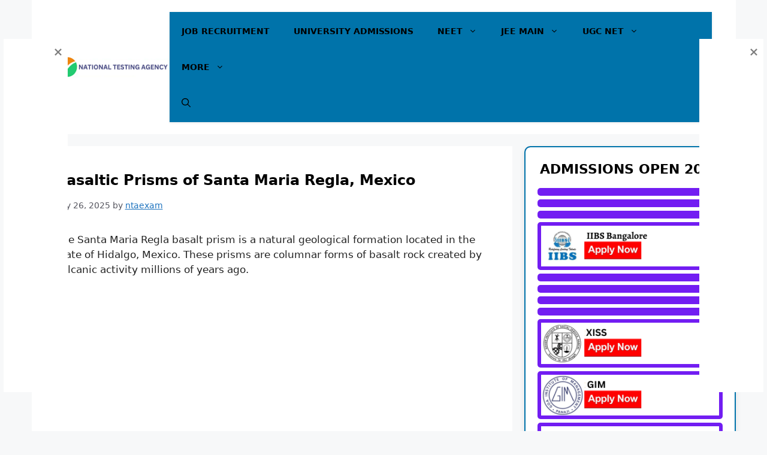

--- FILE ---
content_type: text/html; charset=UTF-8
request_url: https://ntaexam.net/basaltic-prisms-of-santa-maria-regla-mexico/
body_size: 25257
content:
<!DOCTYPE html>
<html lang="en-US" prefix="og: https://ogp.me/ns#">
<head>
	<!-- Google tag (gtag.js) -->
<script async src="https://www.googletagmanager.com/gtag/js?id=G-2Y5MYGK9SP"></script>
<script>
  window.dataLayer = window.dataLayer || [];
  function gtag(){dataLayer.push(arguments);}
  gtag('js', new Date());

  gtag('config', 'G-2Y5MYGK9SP');
</script>
	<meta charset="UTF-8">
	<meta name="viewport" content="width=device-width, initial-scale=1">
<!-- Search Engine Optimization by Rank Math - https://rankmath.com/ -->
<title>Basaltic Prisms of Santa Maria Regla, Mexico - NTA</title>
<meta name="description" content="The Santa Maria Regla basalt prism is a natural geological formation located in the state of Hidalgo, Mexico. These prisms are columnar forms of basalt rock"/>
<meta name="robots" content="index, follow, max-snippet:-1, max-video-preview:-1, max-image-preview:large"/>
<link rel="canonical" href="https://ntaexam.net/basaltic-prisms-of-santa-maria-regla-mexico/" />
<meta property="og:locale" content="en_US" />
<meta property="og:type" content="article" />
<meta property="og:title" content="Basaltic Prisms of Santa Maria Regla, Mexico - NTA" />
<meta property="og:description" content="The Santa Maria Regla basalt prism is a natural geological formation located in the state of Hidalgo, Mexico. These prisms are columnar forms of basalt rock" />
<meta property="og:url" content="https://ntaexam.net/basaltic-prisms-of-santa-maria-regla-mexico/" />
<meta property="og:site_name" content="NTA Exam" />
<meta property="article:section" content="Essay" />
<meta property="og:updated_time" content="2025-07-26T07:56:47+00:00" />
<meta property="article:published_time" content="2025-07-26T04:20:24+00:00" />
<meta property="article:modified_time" content="2025-07-26T07:56:47+00:00" />
<meta name="twitter:card" content="summary_large_image" />
<meta name="twitter:title" content="Basaltic Prisms of Santa Maria Regla, Mexico - NTA" />
<meta name="twitter:description" content="The Santa Maria Regla basalt prism is a natural geological formation located in the state of Hidalgo, Mexico. These prisms are columnar forms of basalt rock" />
<meta name="twitter:label1" content="Written by" />
<meta name="twitter:data1" content="ntaexam" />
<meta name="twitter:label2" content="Time to read" />
<meta name="twitter:data2" content="5 minutes" />
<script type="application/ld+json" class="rank-math-schema">{"@context":"https://schema.org","@graph":[{"@type":["EducationalOrganization","Organization"],"@id":"https://ntaexam.net/#organization","name":"NTA Exam","url":"https://ntaexam.net","logo":{"@type":"ImageObject","@id":"https://ntaexam.net/#logo","url":"https://ntaexam.net/wp-content/uploads/2023/12/cropped-NTA-1-150x39.png","contentUrl":"https://ntaexam.net/wp-content/uploads/2023/12/cropped-NTA-1-150x39.png","caption":"NTA Exam","inLanguage":"en-US"}},{"@type":"WebSite","@id":"https://ntaexam.net/#website","url":"https://ntaexam.net","name":"NTA Exam","publisher":{"@id":"https://ntaexam.net/#organization"},"inLanguage":"en-US"},{"@type":"ImageObject","@id":"https://i0.wp.com/geologyscience.com/wp-content/uploads/2023/07/Basaltic-Prisms-of-Santa-Maria-Regla-5-1024x538.webp?resize=640%2C336&amp;ssl=1","url":"https://i0.wp.com/geologyscience.com/wp-content/uploads/2023/07/Basaltic-Prisms-of-Santa-Maria-Regla-5-1024x538.webp?resize=640%2C336&amp;ssl=1","width":"200","height":"200","inLanguage":"en-US"},{"@type":"WebPage","@id":"https://ntaexam.net/basaltic-prisms-of-santa-maria-regla-mexico/#webpage","url":"https://ntaexam.net/basaltic-prisms-of-santa-maria-regla-mexico/","name":"Basaltic Prisms of Santa Maria Regla, Mexico - NTA","datePublished":"2025-07-26T04:20:24+00:00","dateModified":"2025-07-26T07:56:47+00:00","isPartOf":{"@id":"https://ntaexam.net/#website"},"primaryImageOfPage":{"@id":"https://i0.wp.com/geologyscience.com/wp-content/uploads/2023/07/Basaltic-Prisms-of-Santa-Maria-Regla-5-1024x538.webp?resize=640%2C336&amp;ssl=1"},"inLanguage":"en-US"},{"@type":"Person","@id":"https://ntaexam.net/author/ntaexam/","name":"ntaexam","url":"https://ntaexam.net/author/ntaexam/","image":{"@type":"ImageObject","@id":"https://secure.gravatar.com/avatar/d537146d02d4276961ce8af3d00b0808e595d45a846d113b988a687f66c6c24b?s=96&amp;d=mm&amp;r=g","url":"https://secure.gravatar.com/avatar/d537146d02d4276961ce8af3d00b0808e595d45a846d113b988a687f66c6c24b?s=96&amp;d=mm&amp;r=g","caption":"ntaexam","inLanguage":"en-US"},"worksFor":{"@id":"https://ntaexam.net/#organization"}},{"@type":"Article","headline":"Basaltic Prisms of Santa Maria Regla, Mexico - NTA","datePublished":"2025-07-26T04:20:24+00:00","dateModified":"2025-07-26T07:56:47+00:00","articleSection":"Essay","author":{"@id":"https://ntaexam.net/author/ntaexam/","name":"ntaexam"},"publisher":{"@id":"https://ntaexam.net/#organization"},"description":"The Santa Maria Regla basalt prism is a natural geological formation located in the state of Hidalgo, Mexico. These prisms are columnar forms of basalt rock","name":"Basaltic Prisms of Santa Maria Regla, Mexico - NTA","@id":"https://ntaexam.net/basaltic-prisms-of-santa-maria-regla-mexico/#richSnippet","isPartOf":{"@id":"https://ntaexam.net/basaltic-prisms-of-santa-maria-regla-mexico/#webpage"},"image":{"@id":"https://i0.wp.com/geologyscience.com/wp-content/uploads/2023/07/Basaltic-Prisms-of-Santa-Maria-Regla-5-1024x538.webp?resize=640%2C336&amp;ssl=1"},"inLanguage":"en-US","mainEntityOfPage":{"@id":"https://ntaexam.net/basaltic-prisms-of-santa-maria-regla-mexico/#webpage"}}]}</script>
<!-- /Rank Math WordPress SEO plugin -->

<link rel="alternate" type="application/rss+xml" title="NTA &raquo; Feed" href="https://ntaexam.net/feed/" />
<link rel="alternate" type="application/rss+xml" title="NTA &raquo; Comments Feed" href="https://ntaexam.net/comments/feed/" />
<style type="text/css">.brave_popup{display:none}</style><script data-no-optimize="1"> var brave_popup_data = {}; var bravepop_emailValidation=false; var brave_popup_videos = {};  var brave_popup_formData = {};var brave_popup_adminUser = false; var brave_popup_pageInfo = {"type":"single","pageID":27106,"singleType":"post"};  var bravepop_emailSuggestions={};</script><link rel="alternate" title="oEmbed (JSON)" type="application/json+oembed" href="https://ntaexam.net/wp-json/oembed/1.0/embed?url=https%3A%2F%2Fntaexam.net%2Fbasaltic-prisms-of-santa-maria-regla-mexico%2F" />
<link rel="alternate" title="oEmbed (XML)" type="text/xml+oembed" href="https://ntaexam.net/wp-json/oembed/1.0/embed?url=https%3A%2F%2Fntaexam.net%2Fbasaltic-prisms-of-santa-maria-regla-mexico%2F&#038;format=xml" />
<!-- ntaexam.net is managing ads with Advanced Ads 2.0.16 – https://wpadvancedads.com/ --><script data-wpfc-render="false" id="ntaex-ready">
			window.advanced_ads_ready=function(e,a){a=a||"complete";var d=function(e){return"interactive"===a?"loading"!==e:"complete"===e};d(document.readyState)?e():document.addEventListener("readystatechange",(function(a){d(a.target.readyState)&&e()}),{once:"interactive"===a})},window.advanced_ads_ready_queue=window.advanced_ads_ready_queue||[];		</script>
		<style id='wp-img-auto-sizes-contain-inline-css'>
img:is([sizes=auto i],[sizes^="auto," i]){contain-intrinsic-size:3000px 1500px}
/*# sourceURL=wp-img-auto-sizes-contain-inline-css */
</style>
<style id='wp-emoji-styles-inline-css'>

	img.wp-smiley, img.emoji {
		display: inline !important;
		border: none !important;
		box-shadow: none !important;
		height: 1em !important;
		width: 1em !important;
		margin: 0 0.07em !important;
		vertical-align: -0.1em !important;
		background: none !important;
		padding: 0 !important;
	}
/*# sourceURL=wp-emoji-styles-inline-css */
</style>
<style id='wp-block-library-inline-css'>
:root{--wp-block-synced-color:#7a00df;--wp-block-synced-color--rgb:122,0,223;--wp-bound-block-color:var(--wp-block-synced-color);--wp-editor-canvas-background:#ddd;--wp-admin-theme-color:#007cba;--wp-admin-theme-color--rgb:0,124,186;--wp-admin-theme-color-darker-10:#006ba1;--wp-admin-theme-color-darker-10--rgb:0,107,160.5;--wp-admin-theme-color-darker-20:#005a87;--wp-admin-theme-color-darker-20--rgb:0,90,135;--wp-admin-border-width-focus:2px}@media (min-resolution:192dpi){:root{--wp-admin-border-width-focus:1.5px}}.wp-element-button{cursor:pointer}:root .has-very-light-gray-background-color{background-color:#eee}:root .has-very-dark-gray-background-color{background-color:#313131}:root .has-very-light-gray-color{color:#eee}:root .has-very-dark-gray-color{color:#313131}:root .has-vivid-green-cyan-to-vivid-cyan-blue-gradient-background{background:linear-gradient(135deg,#00d084,#0693e3)}:root .has-purple-crush-gradient-background{background:linear-gradient(135deg,#34e2e4,#4721fb 50%,#ab1dfe)}:root .has-hazy-dawn-gradient-background{background:linear-gradient(135deg,#faaca8,#dad0ec)}:root .has-subdued-olive-gradient-background{background:linear-gradient(135deg,#fafae1,#67a671)}:root .has-atomic-cream-gradient-background{background:linear-gradient(135deg,#fdd79a,#004a59)}:root .has-nightshade-gradient-background{background:linear-gradient(135deg,#330968,#31cdcf)}:root .has-midnight-gradient-background{background:linear-gradient(135deg,#020381,#2874fc)}:root{--wp--preset--font-size--normal:16px;--wp--preset--font-size--huge:42px}.has-regular-font-size{font-size:1em}.has-larger-font-size{font-size:2.625em}.has-normal-font-size{font-size:var(--wp--preset--font-size--normal)}.has-huge-font-size{font-size:var(--wp--preset--font-size--huge)}.has-text-align-center{text-align:center}.has-text-align-left{text-align:left}.has-text-align-right{text-align:right}.has-fit-text{white-space:nowrap!important}#end-resizable-editor-section{display:none}.aligncenter{clear:both}.items-justified-left{justify-content:flex-start}.items-justified-center{justify-content:center}.items-justified-right{justify-content:flex-end}.items-justified-space-between{justify-content:space-between}.screen-reader-text{border:0;clip-path:inset(50%);height:1px;margin:-1px;overflow:hidden;padding:0;position:absolute;width:1px;word-wrap:normal!important}.screen-reader-text:focus{background-color:#ddd;clip-path:none;color:#444;display:block;font-size:1em;height:auto;left:5px;line-height:normal;padding:15px 23px 14px;text-decoration:none;top:5px;width:auto;z-index:100000}html :where(.has-border-color){border-style:solid}html :where([style*=border-top-color]){border-top-style:solid}html :where([style*=border-right-color]){border-right-style:solid}html :where([style*=border-bottom-color]){border-bottom-style:solid}html :where([style*=border-left-color]){border-left-style:solid}html :where([style*=border-width]){border-style:solid}html :where([style*=border-top-width]){border-top-style:solid}html :where([style*=border-right-width]){border-right-style:solid}html :where([style*=border-bottom-width]){border-bottom-style:solid}html :where([style*=border-left-width]){border-left-style:solid}html :where(img[class*=wp-image-]){height:auto;max-width:100%}:where(figure){margin:0 0 1em}html :where(.is-position-sticky){--wp-admin--admin-bar--position-offset:var(--wp-admin--admin-bar--height,0px)}@media screen and (max-width:600px){html :where(.is-position-sticky){--wp-admin--admin-bar--position-offset:0px}}

/*# sourceURL=wp-block-library-inline-css */
</style><style id='wp-block-latest-posts-inline-css'>
.wp-block-latest-posts{box-sizing:border-box}.wp-block-latest-posts.alignleft{margin-right:2em}.wp-block-latest-posts.alignright{margin-left:2em}.wp-block-latest-posts.wp-block-latest-posts__list{list-style:none}.wp-block-latest-posts.wp-block-latest-posts__list li{clear:both;overflow-wrap:break-word}.wp-block-latest-posts.is-grid{display:flex;flex-wrap:wrap}.wp-block-latest-posts.is-grid li{margin:0 1.25em 1.25em 0;width:100%}@media (min-width:600px){.wp-block-latest-posts.columns-2 li{width:calc(50% - .625em)}.wp-block-latest-posts.columns-2 li:nth-child(2n){margin-right:0}.wp-block-latest-posts.columns-3 li{width:calc(33.33333% - .83333em)}.wp-block-latest-posts.columns-3 li:nth-child(3n){margin-right:0}.wp-block-latest-posts.columns-4 li{width:calc(25% - .9375em)}.wp-block-latest-posts.columns-4 li:nth-child(4n){margin-right:0}.wp-block-latest-posts.columns-5 li{width:calc(20% - 1em)}.wp-block-latest-posts.columns-5 li:nth-child(5n){margin-right:0}.wp-block-latest-posts.columns-6 li{width:calc(16.66667% - 1.04167em)}.wp-block-latest-posts.columns-6 li:nth-child(6n){margin-right:0}}:root :where(.wp-block-latest-posts.is-grid){padding:0}:root :where(.wp-block-latest-posts.wp-block-latest-posts__list){padding-left:0}.wp-block-latest-posts__post-author,.wp-block-latest-posts__post-date{display:block;font-size:.8125em}.wp-block-latest-posts__post-excerpt,.wp-block-latest-posts__post-full-content{margin-bottom:1em;margin-top:.5em}.wp-block-latest-posts__featured-image a{display:inline-block}.wp-block-latest-posts__featured-image img{height:auto;max-width:100%;width:auto}.wp-block-latest-posts__featured-image.alignleft{float:left;margin-right:1em}.wp-block-latest-posts__featured-image.alignright{float:right;margin-left:1em}.wp-block-latest-posts__featured-image.aligncenter{margin-bottom:1em;text-align:center}
/*# sourceURL=https://ntaexam.net/wp-includes/blocks/latest-posts/style.min.css */
</style>
<style id='wp-block-search-inline-css'>
.wp-block-search__button{margin-left:10px;word-break:normal}.wp-block-search__button.has-icon{line-height:0}.wp-block-search__button svg{height:1.25em;min-height:24px;min-width:24px;width:1.25em;fill:currentColor;vertical-align:text-bottom}:where(.wp-block-search__button){border:1px solid #ccc;padding:6px 10px}.wp-block-search__inside-wrapper{display:flex;flex:auto;flex-wrap:nowrap;max-width:100%}.wp-block-search__label{width:100%}.wp-block-search.wp-block-search__button-only .wp-block-search__button{box-sizing:border-box;display:flex;flex-shrink:0;justify-content:center;margin-left:0;max-width:100%}.wp-block-search.wp-block-search__button-only .wp-block-search__inside-wrapper{min-width:0!important;transition-property:width}.wp-block-search.wp-block-search__button-only .wp-block-search__input{flex-basis:100%;transition-duration:.3s}.wp-block-search.wp-block-search__button-only.wp-block-search__searchfield-hidden,.wp-block-search.wp-block-search__button-only.wp-block-search__searchfield-hidden .wp-block-search__inside-wrapper{overflow:hidden}.wp-block-search.wp-block-search__button-only.wp-block-search__searchfield-hidden .wp-block-search__input{border-left-width:0!important;border-right-width:0!important;flex-basis:0;flex-grow:0;margin:0;min-width:0!important;padding-left:0!important;padding-right:0!important;width:0!important}:where(.wp-block-search__input){appearance:none;border:1px solid #949494;flex-grow:1;font-family:inherit;font-size:inherit;font-style:inherit;font-weight:inherit;letter-spacing:inherit;line-height:inherit;margin-left:0;margin-right:0;min-width:3rem;padding:8px;text-decoration:unset!important;text-transform:inherit}:where(.wp-block-search__button-inside .wp-block-search__inside-wrapper){background-color:#fff;border:1px solid #949494;box-sizing:border-box;padding:4px}:where(.wp-block-search__button-inside .wp-block-search__inside-wrapper) .wp-block-search__input{border:none;border-radius:0;padding:0 4px}:where(.wp-block-search__button-inside .wp-block-search__inside-wrapper) .wp-block-search__input:focus{outline:none}:where(.wp-block-search__button-inside .wp-block-search__inside-wrapper) :where(.wp-block-search__button){padding:4px 8px}.wp-block-search.aligncenter .wp-block-search__inside-wrapper{margin:auto}.wp-block[data-align=right] .wp-block-search.wp-block-search__button-only .wp-block-search__inside-wrapper{float:right}
/*# sourceURL=https://ntaexam.net/wp-includes/blocks/search/style.min.css */
</style>
<style id='wp-block-columns-inline-css'>
.wp-block-columns{box-sizing:border-box;display:flex;flex-wrap:wrap!important}@media (min-width:782px){.wp-block-columns{flex-wrap:nowrap!important}}.wp-block-columns{align-items:normal!important}.wp-block-columns.are-vertically-aligned-top{align-items:flex-start}.wp-block-columns.are-vertically-aligned-center{align-items:center}.wp-block-columns.are-vertically-aligned-bottom{align-items:flex-end}@media (max-width:781px){.wp-block-columns:not(.is-not-stacked-on-mobile)>.wp-block-column{flex-basis:100%!important}}@media (min-width:782px){.wp-block-columns:not(.is-not-stacked-on-mobile)>.wp-block-column{flex-basis:0;flex-grow:1}.wp-block-columns:not(.is-not-stacked-on-mobile)>.wp-block-column[style*=flex-basis]{flex-grow:0}}.wp-block-columns.is-not-stacked-on-mobile{flex-wrap:nowrap!important}.wp-block-columns.is-not-stacked-on-mobile>.wp-block-column{flex-basis:0;flex-grow:1}.wp-block-columns.is-not-stacked-on-mobile>.wp-block-column[style*=flex-basis]{flex-grow:0}:where(.wp-block-columns){margin-bottom:1.75em}:where(.wp-block-columns.has-background){padding:1.25em 2.375em}.wp-block-column{flex-grow:1;min-width:0;overflow-wrap:break-word;word-break:break-word}.wp-block-column.is-vertically-aligned-top{align-self:flex-start}.wp-block-column.is-vertically-aligned-center{align-self:center}.wp-block-column.is-vertically-aligned-bottom{align-self:flex-end}.wp-block-column.is-vertically-aligned-stretch{align-self:stretch}.wp-block-column.is-vertically-aligned-bottom,.wp-block-column.is-vertically-aligned-center,.wp-block-column.is-vertically-aligned-top{width:100%}
/*# sourceURL=https://ntaexam.net/wp-includes/blocks/columns/style.min.css */
</style>
<style id='global-styles-inline-css'>
:root{--wp--preset--aspect-ratio--square: 1;--wp--preset--aspect-ratio--4-3: 4/3;--wp--preset--aspect-ratio--3-4: 3/4;--wp--preset--aspect-ratio--3-2: 3/2;--wp--preset--aspect-ratio--2-3: 2/3;--wp--preset--aspect-ratio--16-9: 16/9;--wp--preset--aspect-ratio--9-16: 9/16;--wp--preset--color--black: #000000;--wp--preset--color--cyan-bluish-gray: #abb8c3;--wp--preset--color--white: #ffffff;--wp--preset--color--pale-pink: #f78da7;--wp--preset--color--vivid-red: #cf2e2e;--wp--preset--color--luminous-vivid-orange: #ff6900;--wp--preset--color--luminous-vivid-amber: #fcb900;--wp--preset--color--light-green-cyan: #7bdcb5;--wp--preset--color--vivid-green-cyan: #00d084;--wp--preset--color--pale-cyan-blue: #8ed1fc;--wp--preset--color--vivid-cyan-blue: #0693e3;--wp--preset--color--vivid-purple: #9b51e0;--wp--preset--color--contrast: var(--contrast);--wp--preset--color--contrast-2: var(--contrast-2);--wp--preset--color--contrast-3: var(--contrast-3);--wp--preset--color--base: var(--base);--wp--preset--color--base-2: var(--base-2);--wp--preset--color--base-3: var(--base-3);--wp--preset--color--accent: var(--accent);--wp--preset--gradient--vivid-cyan-blue-to-vivid-purple: linear-gradient(135deg,rgb(6,147,227) 0%,rgb(155,81,224) 100%);--wp--preset--gradient--light-green-cyan-to-vivid-green-cyan: linear-gradient(135deg,rgb(122,220,180) 0%,rgb(0,208,130) 100%);--wp--preset--gradient--luminous-vivid-amber-to-luminous-vivid-orange: linear-gradient(135deg,rgb(252,185,0) 0%,rgb(255,105,0) 100%);--wp--preset--gradient--luminous-vivid-orange-to-vivid-red: linear-gradient(135deg,rgb(255,105,0) 0%,rgb(207,46,46) 100%);--wp--preset--gradient--very-light-gray-to-cyan-bluish-gray: linear-gradient(135deg,rgb(238,238,238) 0%,rgb(169,184,195) 100%);--wp--preset--gradient--cool-to-warm-spectrum: linear-gradient(135deg,rgb(74,234,220) 0%,rgb(151,120,209) 20%,rgb(207,42,186) 40%,rgb(238,44,130) 60%,rgb(251,105,98) 80%,rgb(254,248,76) 100%);--wp--preset--gradient--blush-light-purple: linear-gradient(135deg,rgb(255,206,236) 0%,rgb(152,150,240) 100%);--wp--preset--gradient--blush-bordeaux: linear-gradient(135deg,rgb(254,205,165) 0%,rgb(254,45,45) 50%,rgb(107,0,62) 100%);--wp--preset--gradient--luminous-dusk: linear-gradient(135deg,rgb(255,203,112) 0%,rgb(199,81,192) 50%,rgb(65,88,208) 100%);--wp--preset--gradient--pale-ocean: linear-gradient(135deg,rgb(255,245,203) 0%,rgb(182,227,212) 50%,rgb(51,167,181) 100%);--wp--preset--gradient--electric-grass: linear-gradient(135deg,rgb(202,248,128) 0%,rgb(113,206,126) 100%);--wp--preset--gradient--midnight: linear-gradient(135deg,rgb(2,3,129) 0%,rgb(40,116,252) 100%);--wp--preset--font-size--small: 13px;--wp--preset--font-size--medium: 20px;--wp--preset--font-size--large: 36px;--wp--preset--font-size--x-large: 42px;--wp--preset--spacing--20: 0.44rem;--wp--preset--spacing--30: 0.67rem;--wp--preset--spacing--40: 1rem;--wp--preset--spacing--50: 1.5rem;--wp--preset--spacing--60: 2.25rem;--wp--preset--spacing--70: 3.38rem;--wp--preset--spacing--80: 5.06rem;--wp--preset--shadow--natural: 6px 6px 9px rgba(0, 0, 0, 0.2);--wp--preset--shadow--deep: 12px 12px 50px rgba(0, 0, 0, 0.4);--wp--preset--shadow--sharp: 6px 6px 0px rgba(0, 0, 0, 0.2);--wp--preset--shadow--outlined: 6px 6px 0px -3px rgb(255, 255, 255), 6px 6px rgb(0, 0, 0);--wp--preset--shadow--crisp: 6px 6px 0px rgb(0, 0, 0);}:where(.is-layout-flex){gap: 0.5em;}:where(.is-layout-grid){gap: 0.5em;}body .is-layout-flex{display: flex;}.is-layout-flex{flex-wrap: wrap;align-items: center;}.is-layout-flex > :is(*, div){margin: 0;}body .is-layout-grid{display: grid;}.is-layout-grid > :is(*, div){margin: 0;}:where(.wp-block-columns.is-layout-flex){gap: 2em;}:where(.wp-block-columns.is-layout-grid){gap: 2em;}:where(.wp-block-post-template.is-layout-flex){gap: 1.25em;}:where(.wp-block-post-template.is-layout-grid){gap: 1.25em;}.has-black-color{color: var(--wp--preset--color--black) !important;}.has-cyan-bluish-gray-color{color: var(--wp--preset--color--cyan-bluish-gray) !important;}.has-white-color{color: var(--wp--preset--color--white) !important;}.has-pale-pink-color{color: var(--wp--preset--color--pale-pink) !important;}.has-vivid-red-color{color: var(--wp--preset--color--vivid-red) !important;}.has-luminous-vivid-orange-color{color: var(--wp--preset--color--luminous-vivid-orange) !important;}.has-luminous-vivid-amber-color{color: var(--wp--preset--color--luminous-vivid-amber) !important;}.has-light-green-cyan-color{color: var(--wp--preset--color--light-green-cyan) !important;}.has-vivid-green-cyan-color{color: var(--wp--preset--color--vivid-green-cyan) !important;}.has-pale-cyan-blue-color{color: var(--wp--preset--color--pale-cyan-blue) !important;}.has-vivid-cyan-blue-color{color: var(--wp--preset--color--vivid-cyan-blue) !important;}.has-vivid-purple-color{color: var(--wp--preset--color--vivid-purple) !important;}.has-black-background-color{background-color: var(--wp--preset--color--black) !important;}.has-cyan-bluish-gray-background-color{background-color: var(--wp--preset--color--cyan-bluish-gray) !important;}.has-white-background-color{background-color: var(--wp--preset--color--white) !important;}.has-pale-pink-background-color{background-color: var(--wp--preset--color--pale-pink) !important;}.has-vivid-red-background-color{background-color: var(--wp--preset--color--vivid-red) !important;}.has-luminous-vivid-orange-background-color{background-color: var(--wp--preset--color--luminous-vivid-orange) !important;}.has-luminous-vivid-amber-background-color{background-color: var(--wp--preset--color--luminous-vivid-amber) !important;}.has-light-green-cyan-background-color{background-color: var(--wp--preset--color--light-green-cyan) !important;}.has-vivid-green-cyan-background-color{background-color: var(--wp--preset--color--vivid-green-cyan) !important;}.has-pale-cyan-blue-background-color{background-color: var(--wp--preset--color--pale-cyan-blue) !important;}.has-vivid-cyan-blue-background-color{background-color: var(--wp--preset--color--vivid-cyan-blue) !important;}.has-vivid-purple-background-color{background-color: var(--wp--preset--color--vivid-purple) !important;}.has-black-border-color{border-color: var(--wp--preset--color--black) !important;}.has-cyan-bluish-gray-border-color{border-color: var(--wp--preset--color--cyan-bluish-gray) !important;}.has-white-border-color{border-color: var(--wp--preset--color--white) !important;}.has-pale-pink-border-color{border-color: var(--wp--preset--color--pale-pink) !important;}.has-vivid-red-border-color{border-color: var(--wp--preset--color--vivid-red) !important;}.has-luminous-vivid-orange-border-color{border-color: var(--wp--preset--color--luminous-vivid-orange) !important;}.has-luminous-vivid-amber-border-color{border-color: var(--wp--preset--color--luminous-vivid-amber) !important;}.has-light-green-cyan-border-color{border-color: var(--wp--preset--color--light-green-cyan) !important;}.has-vivid-green-cyan-border-color{border-color: var(--wp--preset--color--vivid-green-cyan) !important;}.has-pale-cyan-blue-border-color{border-color: var(--wp--preset--color--pale-cyan-blue) !important;}.has-vivid-cyan-blue-border-color{border-color: var(--wp--preset--color--vivid-cyan-blue) !important;}.has-vivid-purple-border-color{border-color: var(--wp--preset--color--vivid-purple) !important;}.has-vivid-cyan-blue-to-vivid-purple-gradient-background{background: var(--wp--preset--gradient--vivid-cyan-blue-to-vivid-purple) !important;}.has-light-green-cyan-to-vivid-green-cyan-gradient-background{background: var(--wp--preset--gradient--light-green-cyan-to-vivid-green-cyan) !important;}.has-luminous-vivid-amber-to-luminous-vivid-orange-gradient-background{background: var(--wp--preset--gradient--luminous-vivid-amber-to-luminous-vivid-orange) !important;}.has-luminous-vivid-orange-to-vivid-red-gradient-background{background: var(--wp--preset--gradient--luminous-vivid-orange-to-vivid-red) !important;}.has-very-light-gray-to-cyan-bluish-gray-gradient-background{background: var(--wp--preset--gradient--very-light-gray-to-cyan-bluish-gray) !important;}.has-cool-to-warm-spectrum-gradient-background{background: var(--wp--preset--gradient--cool-to-warm-spectrum) !important;}.has-blush-light-purple-gradient-background{background: var(--wp--preset--gradient--blush-light-purple) !important;}.has-blush-bordeaux-gradient-background{background: var(--wp--preset--gradient--blush-bordeaux) !important;}.has-luminous-dusk-gradient-background{background: var(--wp--preset--gradient--luminous-dusk) !important;}.has-pale-ocean-gradient-background{background: var(--wp--preset--gradient--pale-ocean) !important;}.has-electric-grass-gradient-background{background: var(--wp--preset--gradient--electric-grass) !important;}.has-midnight-gradient-background{background: var(--wp--preset--gradient--midnight) !important;}.has-small-font-size{font-size: var(--wp--preset--font-size--small) !important;}.has-medium-font-size{font-size: var(--wp--preset--font-size--medium) !important;}.has-large-font-size{font-size: var(--wp--preset--font-size--large) !important;}.has-x-large-font-size{font-size: var(--wp--preset--font-size--x-large) !important;}
:where(.wp-block-columns.is-layout-flex){gap: 2em;}:where(.wp-block-columns.is-layout-grid){gap: 2em;}
/*# sourceURL=global-styles-inline-css */
</style>
<style id='core-block-supports-inline-css'>
.wp-container-core-columns-is-layout-9d6595d7{flex-wrap:nowrap;}
/*# sourceURL=core-block-supports-inline-css */
</style>

<style id='classic-theme-styles-inline-css'>
/*! This file is auto-generated */
.wp-block-button__link{color:#fff;background-color:#32373c;border-radius:9999px;box-shadow:none;text-decoration:none;padding:calc(.667em + 2px) calc(1.333em + 2px);font-size:1.125em}.wp-block-file__button{background:#32373c;color:#fff;text-decoration:none}
/*# sourceURL=/wp-includes/css/classic-themes.min.css */
</style>
<link rel='stylesheet' id='generate-style-css' href='https://ntaexam.net/wp-content/themes/generatepress/assets/css/main.min.css?ver=3.6.1' media='all' />
<style id='generate-style-inline-css'>
body{background-color:var(--base-2);color:var(--contrast);}a{color:var(--accent);}a{text-decoration:underline;}.entry-title a, .site-branding a, a.button, .wp-block-button__link, .main-navigation a{text-decoration:none;}a:hover, a:focus, a:active{color:var(--contrast);}.grid-container{max-width:1175px;}.wp-block-group__inner-container{max-width:1175px;margin-left:auto;margin-right:auto;}@media (max-width: 500px) and (min-width: 769px){.inside-header{display:flex;flex-direction:column;align-items:center;}.site-logo, .site-branding{margin-bottom:1.5em;}#site-navigation{margin:0 auto;}.header-widget{margin-top:1.5em;}}.site-header .header-image{width:230px;}:root{--contrast:#222222;--contrast-2:#575760;--contrast-3:#b2b2be;--base:#f0f0f0;--base-2:#f7f8f9;--base-3:#ffffff;--accent:#1e73be;}:root .has-contrast-color{color:var(--contrast);}:root .has-contrast-background-color{background-color:var(--contrast);}:root .has-contrast-2-color{color:var(--contrast-2);}:root .has-contrast-2-background-color{background-color:var(--contrast-2);}:root .has-contrast-3-color{color:var(--contrast-3);}:root .has-contrast-3-background-color{background-color:var(--contrast-3);}:root .has-base-color{color:var(--base);}:root .has-base-background-color{background-color:var(--base);}:root .has-base-2-color{color:var(--base-2);}:root .has-base-2-background-color{background-color:var(--base-2);}:root .has-base-3-color{color:var(--base-3);}:root .has-base-3-background-color{background-color:var(--base-3);}:root .has-accent-color{color:var(--accent);}:root .has-accent-background-color{background-color:var(--accent);}.gp-modal:not(.gp-modal--open):not(.gp-modal--transition){display:none;}.gp-modal--transition:not(.gp-modal--open){pointer-events:none;}.gp-modal-overlay:not(.gp-modal-overlay--open):not(.gp-modal--transition){display:none;}.gp-modal__overlay{display:none;position:fixed;top:0;left:0;right:0;bottom:0;background:rgba(0,0,0,0.2);display:flex;justify-content:center;align-items:center;z-index:10000;backdrop-filter:blur(3px);transition:opacity 500ms ease;opacity:0;}.gp-modal--open:not(.gp-modal--transition) .gp-modal__overlay{opacity:1;}.gp-modal__container{max-width:100%;max-height:100vh;transform:scale(0.9);transition:transform 500ms ease;padding:0 10px;}.gp-modal--open:not(.gp-modal--transition) .gp-modal__container{transform:scale(1);}.search-modal-fields{display:flex;}.gp-search-modal .gp-modal__overlay{align-items:flex-start;padding-top:25vh;background:var(--gp-search-modal-overlay-bg-color);}.search-modal-form{width:500px;max-width:100%;background-color:var(--gp-search-modal-bg-color);color:var(--gp-search-modal-text-color);}.search-modal-form .search-field, .search-modal-form .search-field:focus{width:100%;height:60px;background-color:transparent;border:0;appearance:none;color:currentColor;}.search-modal-fields button, .search-modal-fields button:active, .search-modal-fields button:focus, .search-modal-fields button:hover{background-color:transparent;border:0;color:currentColor;width:60px;}.top-bar{background-color:#636363;color:#ffffff;}.top-bar a{color:#ffffff;}.top-bar a:hover{color:#303030;}.site-header{background-color:var(--base-3);}.main-title a,.main-title a:hover{color:var(--contrast);}.site-description{color:var(--contrast-2);}.mobile-menu-control-wrapper .menu-toggle,.mobile-menu-control-wrapper .menu-toggle:hover,.mobile-menu-control-wrapper .menu-toggle:focus,.has-inline-mobile-toggle #site-navigation.toggled{background-color:rgba(0, 0, 0, 0.02);}.main-navigation,.main-navigation ul ul{background-color:var(--base-3);}.main-navigation .main-nav ul li a, .main-navigation .menu-toggle, .main-navigation .menu-bar-items{color:var(--contrast);}.main-navigation .main-nav ul li:not([class*="current-menu-"]):hover > a, .main-navigation .main-nav ul li:not([class*="current-menu-"]):focus > a, .main-navigation .main-nav ul li.sfHover:not([class*="current-menu-"]) > a, .main-navigation .menu-bar-item:hover > a, .main-navigation .menu-bar-item.sfHover > a{color:var(--accent);}button.menu-toggle:hover,button.menu-toggle:focus{color:var(--contrast);}.main-navigation .main-nav ul li[class*="current-menu-"] > a{color:var(--accent);}.navigation-search input[type="search"],.navigation-search input[type="search"]:active, .navigation-search input[type="search"]:focus, .main-navigation .main-nav ul li.search-item.active > a, .main-navigation .menu-bar-items .search-item.active > a{color:var(--accent);}.main-navigation ul ul{background-color:var(--base);}.separate-containers .inside-article, .separate-containers .comments-area, .separate-containers .page-header, .one-container .container, .separate-containers .paging-navigation, .inside-page-header{background-color:var(--base-3);}.entry-title a{color:var(--contrast);}.entry-title a:hover{color:var(--contrast-2);}.entry-meta{color:var(--contrast-2);}.sidebar .widget{background-color:var(--base-3);}.footer-widgets{background-color:var(--base-3);}.site-info{background-color:var(--base-3);}input[type="text"],input[type="email"],input[type="url"],input[type="password"],input[type="search"],input[type="tel"],input[type="number"],textarea,select{color:var(--contrast);background-color:var(--base-2);border-color:var(--base);}input[type="text"]:focus,input[type="email"]:focus,input[type="url"]:focus,input[type="password"]:focus,input[type="search"]:focus,input[type="tel"]:focus,input[type="number"]:focus,textarea:focus,select:focus{color:var(--contrast);background-color:var(--base-2);border-color:var(--contrast-3);}button,html input[type="button"],input[type="reset"],input[type="submit"],a.button,a.wp-block-button__link:not(.has-background){color:#ffffff;background-color:#55555e;}button:hover,html input[type="button"]:hover,input[type="reset"]:hover,input[type="submit"]:hover,a.button:hover,button:focus,html input[type="button"]:focus,input[type="reset"]:focus,input[type="submit"]:focus,a.button:focus,a.wp-block-button__link:not(.has-background):active,a.wp-block-button__link:not(.has-background):focus,a.wp-block-button__link:not(.has-background):hover{color:#ffffff;background-color:#3f4047;}a.generate-back-to-top{background-color:rgba( 0,0,0,0.4 );color:#ffffff;}a.generate-back-to-top:hover,a.generate-back-to-top:focus{background-color:rgba( 0,0,0,0.6 );color:#ffffff;}:root{--gp-search-modal-bg-color:var(--base-3);--gp-search-modal-text-color:var(--contrast);--gp-search-modal-overlay-bg-color:rgba(0,0,0,0.2);}@media (max-width:768px){.main-navigation .menu-bar-item:hover > a, .main-navigation .menu-bar-item.sfHover > a{background:none;color:var(--contrast);}}.nav-below-header .main-navigation .inside-navigation.grid-container, .nav-above-header .main-navigation .inside-navigation.grid-container{padding:0px 20px 0px 20px;}.site-main .wp-block-group__inner-container{padding:40px;}.separate-containers .paging-navigation{padding-top:20px;padding-bottom:20px;}.entry-content .alignwide, body:not(.no-sidebar) .entry-content .alignfull{margin-left:-40px;width:calc(100% + 80px);max-width:calc(100% + 80px);}.rtl .menu-item-has-children .dropdown-menu-toggle{padding-left:20px;}.rtl .main-navigation .main-nav ul li.menu-item-has-children > a{padding-right:20px;}@media (max-width:768px){.separate-containers .inside-article, .separate-containers .comments-area, .separate-containers .page-header, .separate-containers .paging-navigation, .one-container .site-content, .inside-page-header{padding:30px;}.site-main .wp-block-group__inner-container{padding:30px;}.inside-top-bar{padding-right:30px;padding-left:30px;}.inside-header{padding-right:30px;padding-left:30px;}.widget-area .widget{padding-top:30px;padding-right:30px;padding-bottom:30px;padding-left:30px;}.footer-widgets-container{padding-top:30px;padding-right:30px;padding-bottom:30px;padding-left:30px;}.inside-site-info{padding-right:30px;padding-left:30px;}.entry-content .alignwide, body:not(.no-sidebar) .entry-content .alignfull{margin-left:-30px;width:calc(100% + 60px);max-width:calc(100% + 60px);}.one-container .site-main .paging-navigation{margin-bottom:20px;}}/* End cached CSS */.is-right-sidebar{width:30%;}.is-left-sidebar{width:30%;}.site-content .content-area{width:70%;}@media (max-width:768px){.main-navigation .menu-toggle,.sidebar-nav-mobile:not(#sticky-placeholder){display:block;}.main-navigation ul,.gen-sidebar-nav,.main-navigation:not(.slideout-navigation):not(.toggled) .main-nav > ul,.has-inline-mobile-toggle #site-navigation .inside-navigation > *:not(.navigation-search):not(.main-nav){display:none;}.nav-align-right .inside-navigation,.nav-align-center .inside-navigation{justify-content:space-between;}.has-inline-mobile-toggle .mobile-menu-control-wrapper{display:flex;flex-wrap:wrap;}.has-inline-mobile-toggle .inside-header{flex-direction:row;text-align:left;flex-wrap:wrap;}.has-inline-mobile-toggle .header-widget,.has-inline-mobile-toggle #site-navigation{flex-basis:100%;}.nav-float-left .has-inline-mobile-toggle #site-navigation{order:10;}}
/*# sourceURL=generate-style-inline-css */
</style>
<style id='quads-styles-inline-css'>

    .quads-location ins.adsbygoogle {
        background: transparent !important;
    }.quads-location .quads_rotator_img{ opacity:1 !important;}
    .quads.quads_ad_container { display: grid; grid-template-columns: auto; grid-gap: 10px; padding: 10px; }
    .grid_image{animation: fadeIn 0.5s;-webkit-animation: fadeIn 0.5s;-moz-animation: fadeIn 0.5s;
        -o-animation: fadeIn 0.5s;-ms-animation: fadeIn 0.5s;}
    .quads-ad-label { font-size: 12px; text-align: center; color: #333;}
    .quads_click_impression { display: none;} .quads-location, .quads-ads-space{max-width:100%;} @media only screen and (max-width: 480px) { .quads-ads-space, .penci-builder-element .quads-ads-space{max-width:340px;}}
/*# sourceURL=quads-styles-inline-css */
</style>
<script src="https://ntaexam.net/wp-includes/js/jquery/jquery.min.js?ver=3.7.1" id="jquery-core-js"></script>
<script src="https://ntaexam.net/wp-includes/js/jquery/jquery-migrate.min.js?ver=3.4.1" id="jquery-migrate-js"></script>
<link rel="https://api.w.org/" href="https://ntaexam.net/wp-json/" /><link rel="alternate" title="JSON" type="application/json" href="https://ntaexam.net/wp-json/wp/v2/posts/27106" /><link rel="EditURI" type="application/rsd+xml" title="RSD" href="https://ntaexam.net/xmlrpc.php?rsd" />
<meta name="generator" content="WordPress 6.9" />
<link rel='shortlink' href='https://ntaexam.net/?p=27106' />
<script>document.cookie = 'quads_browser_width='+screen.width;</script><link rel="icon" href="https://ntaexam.net/wp-content/uploads/2023/12/cropped-cropped-NTA-2-32x32.png" sizes="32x32" />
<link rel="icon" href="https://ntaexam.net/wp-content/uploads/2023/12/cropped-cropped-NTA-2-192x192.png" sizes="192x192" />
<link rel="apple-touch-icon" href="https://ntaexam.net/wp-content/uploads/2023/12/cropped-cropped-NTA-2-180x180.png" />
<meta name="msapplication-TileImage" content="https://ntaexam.net/wp-content/uploads/2023/12/cropped-cropped-NTA-2-270x270.png" />
		<style id="wp-custom-css">
			ins.adsbygoogle {
    background: transparent !important;
}
.single .default-wp-page {
  display: none;
}
.tag-links { display: none; }
/* Hide date, author and category ONLY on homepage */
.home .entry-meta,
.home .post-meta,
.home .byline,
.home .cat-links,
.home .posted-on {
    display: none !important;
}
/* Uniform styling for all headings (H1 to H4) in posts and pages */

.entry-title,
.entry-content h1,
.entry-content h2,
.entry-content h3,
.entry-content h4 {
    color: #000000; /* Black color */
    font-weight: 700;
    line-height: 1.4;
    margin-top: 1px;
    margin-bottom: 15px;
}

/* Specific font sizes for hierarchy */

.entry-title,
.entry-content h1 {
    font-size: 24px;
}

.entry-content h2 {
    font-size: 25px;
}

.entry-content h3 {
    font-size: 20px;
    font-weight: 600;
}

.entry-content h4 {
    font-size: 18px;
    font-weight: 600;
}
.post-navigation {
  display: none;
}
/* ===============================
   Match Post Box with Search Box
   =============================== */
body.home .post,
body.blog .post {
  background-color: #ffffff;
  border: 2px solid #0073aa; /* Match the blue like sidebar box */
  border-radius: px;
  padding: px px;
  margin-bottom: 6px;
  box-shadow: 0 4px 10px rgba(0, 115, 170, 0.1); /* soft shadow */
  transition: all 0.3s ease-in-out;
}

/* Hover Effect */
body.home .post:hover,
body.blog .post:hover {
  transform: translateY(-4px);
  box-shadow: 0 10px 25px rgba(0, 115, 170, 0.2);
}
/* =======================
   Custom Pagination Style
   ======================= */

.page-numbers {
  display: inline-block;
  margin: 0 6px;
  padding: 8px 14px;
  border: 1px solid #0073aa;
  border-radius: 5px;
  background-color: #ffffff;
  color: #0073aa;
  font-weight: bold;
  text-decoration: none;
  transition: all 0.3s ease;
}

.page-numbers:hover {
  background-color: #0073aa;
  color: #ffffff;
  text-decoration: none;
}

/* Current page */
.page-numbers.current {
  background-color: #0073aa;
  color: #ffffff;
  border-color: #0073aa;
}

/* "Next" and "Previous" arrows */
.page-numbers.next,
.page-numbers.prev {
  background-color: #f1f1f1;
  color: #333;
  padding: 8px 16px;
  font-size: 14px;
}

.page-numbers.next:hover,
.page-numbers.prev:hover {
  background-color: #0073aa;
  color: #fff;
}
/* Style Read More button */
a.more-link,
a.read-more,
a.read-more-link {
    display: inline-block;
    background: linear-gradient(135deg, #1876f2, #1876f2); /* gradient red-pink */
    color: #fff !important;
    font-weight: 600;
    font-size: 14px;
    padding: 6px 13px;
    border-radius: 30px;
    text-decoration: none;
    box-shadow: 0 4px 10px rgba(0,0,0,0.15);
    transition: all 0.3s ease-in-out;
}

/* Hover effect */
a.more-link:hover,
a.read-more:hover,
a.read-more-link:hover {
    background: linear-gradient(135deg, #155ab6, #155ab6); /* reverse gradient */
    transform: translateY(-3px);
    box-shadow: 0 6px 15px rgba(0,0,0,0.25);
}
/* --------------------------
   Trending Now - Latest Posts Widget
----------------------------- */

/* Widget Container */
.widget_recent_entries {
  background: #fff;
  border: 2px solid #0073aa;
  border-radius: 12px;
  padding: 15px;
  margin-bottom: 30px;
  box-shadow: 0 4px 12px rgba(0, 0, 0, 0.08);
}

/* Heading Style */
.widget_recent_entries h2,
.widget_recent_entries .widget-title {
  font-size: 18px;
  font-weight: 700;
  color: #2e2e2e;
  text-align: center;
  margin-bottom: 12px;
  position: relative;
}

/* Add "🔥 Trending Now" before the heading */
.widget_recent_entries .widget-title::before {
  content: "🔥 Trending Now";
  color: #721df2;
  font-size: 16px;
  font-weight: 700;
  display: block;
  margin-bottom: 8px;
}

/* Posts List */
.widget_recent_entries ul {
  list-style: none;
  margin: 0;
  padding-left: 0;
}

/* Each Post Item */
.widget_recent_entries li {
  position: relative;
  margin-bottom: 12px;
  padding-left: 18px;
  line-height: 1.4;
}

/* Arrow Before Each Item */
.widget_recent_entries li::before {
  content: "›";
  position: absolute;
  left: 0;
  top: 0;
  font-size: 18px;
  font-weight: bold;
  color: #000;
}

/* Post Title Link */
.widget_recent_entries a {
  color: #0000FF;
  text-decoration: none;
  font-size: 15px;
	  font-weight: bold;
  display: block;
  overflow: hidden;
  text-overflow: ellipsis;
  max-height: 2.8em; /* Approx 2 lines */
  transition: color 0.3s ease;
}

/* Hover Effect */
.widget_recent_entries a:hover {
  color: #FF0000;
  text-decoration: underline;
}
/* Force Heading before Latest Posts widget */
.widget_recent_entries::before {
  content: "🔥 Trending Now";
  display: block;
  font-size: 25px;
  font-weight: 700;
  color: #000000;
  text-align: left;
  margin-bottom: 9px;
}
/* Remove underline from Important Exams links */
.sidebar .widget a {
  text-decoration: none !important;
  color: #0033cc; 
/* Optional: change to your preferred color */
  font-weight: 500;
  display: block;
  margin-bottom: 6px;
}

/* Hover effect (optional) */
.sidebar .widget a:hover {
  color: #e60000;
  text-decoration: underline;
}
/* Remove underline and set style */
.important-exams-widget a {
  text-decoration: none;
  color: #000;
  font-weight: 500;
  display: block;
  margin-bottom: 10px;
  position: relative;
  padding-left: 20px;
}

/* Add custom circular bullet before each link */
.important-exams-widget a::before {
  content: '';
  position: absolute;
  left: 0;
  top: 10px;
  width: 5px;
  height: 5px;
  background-color: #000;
  border-radius: 50%;
}
/* Search button */
.custom-search-widget button {
  background: linear-gradient(to right, #7b42f6, #3a8ef6);
  border: none;
  padding: 0 12px;
  border-radius: 0 6px 6px 0;
  cursor: pointer;
  color: #fff;
  display: flex;
  align-items: center;
  justify-content: center;
}

/* Responsive */
@media (max-width: 768px) {
  .custom-search-widget input[type="search"] {
    width: 160px;  /* smaller on mobile */
  }
}
/* Add border to all widgets */
.sidebar .widget, 
#secondary .widget, 
.widget-area .widget {
    border: 2px solid #0073aa; /* Light grey border */
    padding: 20px;
    margin-bottom: 15px;
    border-radius: 10px; /* Optional: rounded corners */
    background-color: #fff; /* Optional: white background */
    box-shadow: 0 2px 5px rgba(0,0,0,0.05); /* Optional: subtle shadow */
}
/* General styling for the 'Admissions Open 2025' widget */
#block-7.widget.inner-padding.widget_block {
    background-color: #fff; /* White background */
    border: 2px solid #0073aa; /* Purple border */
    border-radius: 10px; /* Rounded corners */
    padding: 20px;
    margin-bottom: 20px;
    box-shadow: 0 4px 10px rgba(0, 0, 0, 0.1); /* Soft shadow */
}

/* Title of the widget (Admissions Open 2025) */
#block-7.widget.inner-padding.widget_block h2 {
    font-size: 1.6em;
    color: #7c4dff; /* Purple title */
    text-align: center;
    margin-bottom: 20px;
    font-weight: bold;
}

/* Styling for each university link */
#block-7.widget.inner-padding.widget_block a {
    display: block;
    padding: 6px;
    background-color: #721df2; /* Light background for each link */
    margin-bottom: px;
    text-decoration: none;
    color: #333;
    border-radius: 5px;
    font-weight: bold;
    font-size: 1px;
    transition: background-color 0.3s ease, transform 0.3s ease;
}

/* Hover effect for each university link */
#block-7.widget.inner-padding.widget_block a:hover {
    background-color: #f74f4f; /* Slightly darker on hover */
    transform: translateX(5px); /* Slight shift to the right */
}

/* Apply Now button styling */
#block-7.widget.inner-padding.widget_block a.button {
    background-color: #ff4d4d; /* Red background for 'Apply Now' button */
    color: white;
    padding: 10px 20px;
    border-radius: 5px;
    text-align: center;
    font-weight: bold;
    display: inline-block;
    width: auto;
}

/* Hover effect for the 'Apply Now' button */
#block-7.widget.inner-padding.widget_block a.button:hover {
    background-color: #ff2a2a; /* Darker red on hover */
}

/* Mobile responsiveness: Stack items vertically */
@media (max-width: 768px) {
    #block-7.widget.inner-padding.widget_block {
        padding: 15px;
    }

    #block-7.widget.inner-padding.widget_block a {
        width: 100%;
        text-align: center;
    }
}
/* Title of the widget - Admissions Open 2025 */
#block-7.widget.inner-padding.widget_block p {
    font-size: 1.3em; /* Larger font size */
    text-transform: uppercase; /* Make the text uppercase */
    color: #000; /* Black color */
    text-align: center;
    margin-bottom: 15px;
    font-weight: bold;
}
/* ====== Ultra Slim Top Navigation ====== */
.main-navigation {
    background: #0073aa; /* solid blue for clean look */
    padding: 2px 0;   /* very slim */
    box-shadow: 0 1px 4px rgba(0,0,0,0.1);
    position: sticky;
    top: 0;
    z-index: 999;
}

/* Menu items */
.main-navigation ul {
    list-style: none;
    margin: 0;
    padding: 0;
    text-align: center;
}

.main-navigation ul li {
    display: inline-block;
    margin: px; /* reduced spacing */
}

.main-navigation ul li a {
    color: #fff;
    font-size: 14px;  /* slightly smaller font */
    font-weight: 600;
    text-transform: uppercase;
    text-decoration: none;
    padding: px px;   /* super slim padding */
    line-height: 1;   /* tight line height */
    border-radius: 9px;
    transition: all 0.2s ease-in-out;
}

/* Hover effect */
.main-navigation ul li a:hover {
    background: #fff;
    color: #004aad;
    box-shadow: 0 1px 4px rgba(0,0,0,0.15);
}

/* Active menu item */
.main-navigation ul li.current-menu-item a {
    background: #ffcc00;
    color: #000;
    font-weight: 600;
}

/* Mobile responsive */
@media (max-width: 768px) {
    .main-navigation ul li {
        display: block;
        margin: 6px 0;
    }
}
.widget {
    background: #fff;
    border-radius: 12px;
    margin-bottom: 30px;
    padding: 0;
    overflow: hidden;
    box-shadow: 0 5px 18px rgba(0,0,0,0.08);
    border: 2px solid transparent;
    background-clip: padding-box, border-box;
    background-origin: border-box;
    background-image: linear-gradient(#fff, #fff), linear-gradient(135deg, #004aad, #00bfff);
}
.widget-title {
    background: linear-gradient(135deg, #004aad, #007bff);
    color: #fff;
    font-size: 16px;
    font-weight: 700;
    padding: 12px 16px;
    margin: 0;
    letter-spacing: 0.5px;
}

/* WordPress main menu links */
.main-navigation a,
#site-navigation a,
.menu a {
    color: black !important;       /* Make menu text white */
    text-decoration: none;          /* Remove underline if any */
}

/* Optional: Change color on hover */
.main-navigation a:hover,
#site-navigation a:hover,
.menu a:hover {
    color: #000000 !important;      /* Example: yellow on hover */
}
 /* Optional: You can adjust logo size for mobile too */
    #masthead .site-logo img {
        max-width: 190px; /* Resize logo for mobile */
        height: auto;
    }
.site-info {
    display: none !important;
}
/* Hide menu and logo */
body.page-id-82456 #site-navigation,
body.page-id-82456 .site-branding {
    display: none !important;
}

/* Remove extra space above the content */
body.page-id-82456 .site-header {
    display: none !important;
}

body.page-id-82456 .site-content {
    margin-top: 0 !important;
    padding-top: 0 !important;
}
		</style>
		

<style>
    .table-responsive table{
        border-collapse: collapse;
        border-spacing: 0;
        table-layout: auto;
        padding: 0;
        width: 100%;
        max-width: 100%;
        margin: 0 auto 20px auto;
    }

    .table-responsive {
        overflow-x: auto;
        min-height: 0.01%;
        margin-bottom: 20px;
    }

    .table-responsive::-webkit-scrollbar {
        width: 10px;
        height: 10px;
    }
    .table-responsive::-webkit-scrollbar-thumb {
        background: #dddddd;
        border-radius: 2px;
    }
    .table-responsive::-webkit-scrollbar-track-piece {
        background: #fff;
    }

    @media (max-width: 992px) {
        .table-responsive table{
            width: auto!important;
            margin:0 auto 15px auto!important;
        }
    }

    @media screen and (max-width: 767px) {
        .table-responsive {
            width: 100%;
            margin-bottom: 15px;
            overflow-y: hidden;
            -ms-overflow-style: -ms-autohiding-scrollbar;
        }
        .table-responsive::-webkit-scrollbar {
            width: 5px;
            height: 5px;
        }

    }


    @media screen and (min-width: 1200px) {
        .table-responsive .table {
            max-width: 100%!important;
        }
    }
    .wprt-container .table > thead > tr > th,
    .wprt-container .table > tbody > tr > th,
    .wprt-container .table > tfoot > tr > th,
    .wprt-container .table > thead > tr > td,
    .wprt-container .table > tbody > tr > td,
    .wprt-container .table > tfoot > tr > td,
    .wprt-container .table > tr > td{
        border: 1px solid #dddddd!important;
    }

    .wprt-container .table > thead > tr > th,
    .wprt-container .table > tbody > tr > th,
    .wprt-container .table > tfoot > tr > th,
    .wprt-container .table > thead > tr > td,
    .wprt-container .table > tbody > tr > td,
    .wprt-container .table > tfoot > tr > td,
    .wprt-container .table > tr > td{
        padding-top: 8px!important;
        padding-right: 8px!important;
        padding-bottom: 8px!important;
        padding-left: 8px!important;
        vertical-align: middle;
        text-align: center;
    }

    .wprt-container .table-responsive .table tr:nth-child(odd) {
        background-color: #fff!important;
    }

    .wprt-container .table-responsive .table tr:nth-child(even){
        background-color: #f9f9f9!important;
    }

    .wprt-container .table-responsive .table thead+tbody tr:nth-child(even) {
        background-color: #fff!important;
    }

    .wprt-container .table-responsive .table thead+tbody tr:nth-child(odd){
        background-color: #f9f9f9!important;
    }
    
    
    .table-responsive table p {
        margin: 0!important;
        padding: 0!important;
    }

    .table-responsive table tbody tr td, .table-responsive table tbody tr th{
        background-color: inherit!important;
    }

</style>

    <link rel='stylesheet' id='bravepop_front_css-css' href='https://ntaexam.net/wp-content/plugins/bravepopup-pro/assets/css/frontend.min.css?ver=6.9' media='all' />
</head>

<body class="wp-singular post-template-default single single-post postid-27106 single-format-standard wp-custom-logo wp-embed-responsive wp-theme-generatepress right-sidebar nav-float-right separate-containers header-aligned-left dropdown-hover aa-prefix-ntaex-" itemtype="https://schema.org/Blog" itemscope>
	<a class="screen-reader-text skip-link" href="#content" title="Skip to content">Skip to content</a>		<header class="site-header grid-container has-inline-mobile-toggle" id="masthead" aria-label="Site"  itemtype="https://schema.org/WPHeader" itemscope>
			<div class="inside-header grid-container">
				<div class="site-logo">
					<a href="https://ntaexam.net/" rel="home">
						<img  class="header-image is-logo-image" alt="NTA" src="https://ntaexam.net/wp-content/uploads/2023/12/cropped-NTA-1.png" width="200" height="39" />
					</a>
				</div>	<nav class="main-navigation mobile-menu-control-wrapper" id="mobile-menu-control-wrapper" aria-label="Mobile Toggle">
		<div class="menu-bar-items">	<span class="menu-bar-item">
		<a href="#" role="button" aria-label="Open search" aria-haspopup="dialog" aria-controls="gp-search" data-gpmodal-trigger="gp-search"><span class="gp-icon icon-search"><svg viewBox="0 0 512 512" aria-hidden="true" xmlns="http://www.w3.org/2000/svg" width="1em" height="1em"><path fill-rule="evenodd" clip-rule="evenodd" d="M208 48c-88.366 0-160 71.634-160 160s71.634 160 160 160 160-71.634 160-160S296.366 48 208 48zM0 208C0 93.125 93.125 0 208 0s208 93.125 208 208c0 48.741-16.765 93.566-44.843 129.024l133.826 134.018c9.366 9.379 9.355 24.575-.025 33.941-9.379 9.366-24.575 9.355-33.941-.025L337.238 370.987C301.747 399.167 256.839 416 208 416 93.125 416 0 322.875 0 208z" /></svg><svg viewBox="0 0 512 512" aria-hidden="true" xmlns="http://www.w3.org/2000/svg" width="1em" height="1em"><path d="M71.029 71.029c9.373-9.372 24.569-9.372 33.942 0L256 222.059l151.029-151.03c9.373-9.372 24.569-9.372 33.942 0 9.372 9.373 9.372 24.569 0 33.942L289.941 256l151.03 151.029c9.372 9.373 9.372 24.569 0 33.942-9.373 9.372-24.569 9.372-33.942 0L256 289.941l-151.029 151.03c-9.373 9.372-24.569 9.372-33.942 0-9.372-9.373-9.372-24.569 0-33.942L222.059 256 71.029 104.971c-9.372-9.373-9.372-24.569 0-33.942z" /></svg></span></a>
	</span>
	</div>		<button data-nav="site-navigation" class="menu-toggle" aria-controls="primary-menu" aria-expanded="false">
			<span class="gp-icon icon-menu-bars"><svg viewBox="0 0 512 512" aria-hidden="true" xmlns="http://www.w3.org/2000/svg" width="1em" height="1em"><path d="M0 96c0-13.255 10.745-24 24-24h464c13.255 0 24 10.745 24 24s-10.745 24-24 24H24c-13.255 0-24-10.745-24-24zm0 160c0-13.255 10.745-24 24-24h464c13.255 0 24 10.745 24 24s-10.745 24-24 24H24c-13.255 0-24-10.745-24-24zm0 160c0-13.255 10.745-24 24-24h464c13.255 0 24 10.745 24 24s-10.745 24-24 24H24c-13.255 0-24-10.745-24-24z" /></svg><svg viewBox="0 0 512 512" aria-hidden="true" xmlns="http://www.w3.org/2000/svg" width="1em" height="1em"><path d="M71.029 71.029c9.373-9.372 24.569-9.372 33.942 0L256 222.059l151.029-151.03c9.373-9.372 24.569-9.372 33.942 0 9.372 9.373 9.372 24.569 0 33.942L289.941 256l151.03 151.029c9.372 9.373 9.372 24.569 0 33.942-9.373 9.372-24.569 9.372-33.942 0L256 289.941l-151.029 151.03c-9.373 9.372-24.569 9.372-33.942 0-9.372-9.373-9.372-24.569 0-33.942L222.059 256 71.029 104.971c-9.372-9.373-9.372-24.569 0-33.942z" /></svg></span><span class="screen-reader-text">Menu</span>		</button>
	</nav>
			<nav class="main-navigation has-menu-bar-items sub-menu-right" id="site-navigation" aria-label="Primary"  itemtype="https://schema.org/SiteNavigationElement" itemscope>
			<div class="inside-navigation grid-container">
								<button class="menu-toggle" aria-controls="primary-menu" aria-expanded="false">
					<span class="gp-icon icon-menu-bars"><svg viewBox="0 0 512 512" aria-hidden="true" xmlns="http://www.w3.org/2000/svg" width="1em" height="1em"><path d="M0 96c0-13.255 10.745-24 24-24h464c13.255 0 24 10.745 24 24s-10.745 24-24 24H24c-13.255 0-24-10.745-24-24zm0 160c0-13.255 10.745-24 24-24h464c13.255 0 24 10.745 24 24s-10.745 24-24 24H24c-13.255 0-24-10.745-24-24zm0 160c0-13.255 10.745-24 24-24h464c13.255 0 24 10.745 24 24s-10.745 24-24 24H24c-13.255 0-24-10.745-24-24z" /></svg><svg viewBox="0 0 512 512" aria-hidden="true" xmlns="http://www.w3.org/2000/svg" width="1em" height="1em"><path d="M71.029 71.029c9.373-9.372 24.569-9.372 33.942 0L256 222.059l151.029-151.03c9.373-9.372 24.569-9.372 33.942 0 9.372 9.373 9.372 24.569 0 33.942L289.941 256l151.03 151.029c9.372 9.373 9.372 24.569 0 33.942-9.373 9.372-24.569 9.372-33.942 0L256 289.941l-151.029 151.03c-9.373 9.372-24.569 9.372-33.942 0-9.372-9.373-9.372-24.569 0-33.942L222.059 256 71.029 104.971c-9.372-9.373-9.372-24.569 0-33.942z" /></svg></span><span class="mobile-menu">Menu</span>				</button>
				<div id="primary-menu" class="main-nav"><ul id="menu-menu-1" class=" menu sf-menu"><li id="menu-item-83699" class="menu-item menu-item-type-taxonomy menu-item-object-category menu-item-83699"><a href="https://ntaexam.net/category/job-recruitment/">Job Recruitment</a></li>
<li id="menu-item-83700" class="menu-item menu-item-type-taxonomy menu-item-object-category menu-item-83700"><a href="https://ntaexam.net/category/university-admissions/">University Admissions</a></li>
<li id="menu-item-111" class="menu-item menu-item-type-custom menu-item-object-custom menu-item-has-children menu-item-111"><a href="https://ntaexam.net/neet-2026/">NEET<span role="presentation" class="dropdown-menu-toggle"><span class="gp-icon icon-arrow"><svg viewBox="0 0 330 512" aria-hidden="true" xmlns="http://www.w3.org/2000/svg" width="1em" height="1em"><path d="M305.913 197.085c0 2.266-1.133 4.815-2.833 6.514L171.087 335.593c-1.7 1.7-4.249 2.832-6.515 2.832s-4.815-1.133-6.515-2.832L26.064 203.599c-1.7-1.7-2.832-4.248-2.832-6.514s1.132-4.816 2.832-6.515l14.162-14.163c1.7-1.699 3.966-2.832 6.515-2.832 2.266 0 4.815 1.133 6.515 2.832l111.316 111.317 111.316-111.317c1.7-1.699 4.249-2.832 6.515-2.832s4.815 1.133 6.515 2.832l14.162 14.163c1.7 1.7 2.833 4.249 2.833 6.515z" /></svg></span></span></a>
<ul class="sub-menu">
	<li id="menu-item-15924" class="menu-item menu-item-type-custom menu-item-object-custom menu-item-15924"><a href="https://ntaexam.net/neet-ug-admit-card/">Admit Card</a></li>
	<li id="menu-item-15923" class="menu-item menu-item-type-custom menu-item-object-custom menu-item-15923"><a href="https://ntaexam.net/neet-ug-application-form/">Application Form</a></li>
	<li id="menu-item-15925" class="menu-item menu-item-type-custom menu-item-object-custom menu-item-15925"><a href="https://ntaexam.net/neet-ug-result/">Result</a></li>
</ul>
</li>
<li id="menu-item-112" class="menu-item menu-item-type-custom menu-item-object-custom menu-item-has-children menu-item-112"><a href="https://ntaexam.net/jee-main-2026/">JEE Main<span role="presentation" class="dropdown-menu-toggle"><span class="gp-icon icon-arrow"><svg viewBox="0 0 330 512" aria-hidden="true" xmlns="http://www.w3.org/2000/svg" width="1em" height="1em"><path d="M305.913 197.085c0 2.266-1.133 4.815-2.833 6.514L171.087 335.593c-1.7 1.7-4.249 2.832-6.515 2.832s-4.815-1.133-6.515-2.832L26.064 203.599c-1.7-1.7-2.832-4.248-2.832-6.514s1.132-4.816 2.832-6.515l14.162-14.163c1.7-1.699 3.966-2.832 6.515-2.832 2.266 0 4.815 1.133 6.515 2.832l111.316 111.317 111.316-111.317c1.7-1.699 4.249-2.832 6.515-2.832s4.815 1.133 6.515 2.832l14.162 14.163c1.7 1.7 2.833 4.249 2.833 6.515z" /></svg></span></span></a>
<ul class="sub-menu">
	<li id="menu-item-15938" class="menu-item menu-item-type-custom menu-item-object-custom menu-item-15938"><a href="https://ntaexam.net/jee-main-application-form/">Application Form</a></li>
	<li id="menu-item-15939" class="menu-item menu-item-type-custom menu-item-object-custom menu-item-15939"><a href="https://ntaexam.net/jee-main-admit-card/">Admit Card</a></li>
	<li id="menu-item-15940" class="menu-item menu-item-type-custom menu-item-object-custom menu-item-15940"><a href="https://ntaexam.net/jee-main-result/">Result</a></li>
</ul>
</li>
<li id="menu-item-438" class="menu-item menu-item-type-custom menu-item-object-custom menu-item-has-children menu-item-438"><a href="https://ntaexam.net/ugc-net-2026/">UGC NET<span role="presentation" class="dropdown-menu-toggle"><span class="gp-icon icon-arrow"><svg viewBox="0 0 330 512" aria-hidden="true" xmlns="http://www.w3.org/2000/svg" width="1em" height="1em"><path d="M305.913 197.085c0 2.266-1.133 4.815-2.833 6.514L171.087 335.593c-1.7 1.7-4.249 2.832-6.515 2.832s-4.815-1.133-6.515-2.832L26.064 203.599c-1.7-1.7-2.832-4.248-2.832-6.514s1.132-4.816 2.832-6.515l14.162-14.163c1.7-1.699 3.966-2.832 6.515-2.832 2.266 0 4.815 1.133 6.515 2.832l111.316 111.317 111.316-111.317c1.7-1.699 4.249-2.832 6.515-2.832s4.815 1.133 6.515 2.832l14.162 14.163c1.7 1.7 2.833 4.249 2.833 6.515z" /></svg></span></span></a>
<ul class="sub-menu">
	<li id="menu-item-15935" class="menu-item menu-item-type-custom menu-item-object-custom menu-item-15935"><a href="https://ntaexam.net/ugc-net-application-form/">Application Form</a></li>
	<li id="menu-item-15936" class="menu-item menu-item-type-custom menu-item-object-custom menu-item-15936"><a href="https://ntaexam.net/ugc-net-admit-card/">Admit Card</a></li>
	<li id="menu-item-15937" class="menu-item menu-item-type-custom menu-item-object-custom menu-item-15937"><a href="https://ntaexam.net/ugc-net-result/">Result</a></li>
</ul>
</li>
<li id="menu-item-25985" class="menu-item menu-item-type-custom menu-item-object-custom menu-item-has-children menu-item-25985"><a href="https://ntaexam.net/contact-us/">More<span role="presentation" class="dropdown-menu-toggle"><span class="gp-icon icon-arrow"><svg viewBox="0 0 330 512" aria-hidden="true" xmlns="http://www.w3.org/2000/svg" width="1em" height="1em"><path d="M305.913 197.085c0 2.266-1.133 4.815-2.833 6.514L171.087 335.593c-1.7 1.7-4.249 2.832-6.515 2.832s-4.815-1.133-6.515-2.832L26.064 203.599c-1.7-1.7-2.832-4.248-2.832-6.514s1.132-4.816 2.832-6.515l14.162-14.163c1.7-1.699 3.966-2.832 6.515-2.832 2.266 0 4.815 1.133 6.515 2.832l111.316 111.317 111.316-111.317c1.7-1.699 4.249-2.832 6.515-2.832s4.815 1.133 6.515 2.832l14.162 14.163c1.7 1.7 2.833 4.249 2.833 6.515z" /></svg></span></span></a>
<ul class="sub-menu">
	<li id="menu-item-25982" class="menu-item menu-item-type-post_type menu-item-object-page menu-item-25982"><a href="https://ntaexam.net/about-us/">About US</a></li>
	<li id="menu-item-25981" class="menu-item menu-item-type-post_type menu-item-object-page menu-item-25981"><a href="https://ntaexam.net/contact-us/">Contact Us</a></li>
	<li id="menu-item-25983" class="menu-item menu-item-type-post_type menu-item-object-page menu-item-privacy-policy menu-item-25983"><a rel="privacy-policy" href="https://ntaexam.net/privacy-policy/">Privacy Policy</a></li>
	<li id="menu-item-15950" class="menu-item menu-item-type-post_type menu-item-object-page menu-item-home menu-item-15950"><a href="https://ntaexam.net/advertise-with-us/">Advertise With Us</a></li>
</ul>
</li>
</ul></div><div class="menu-bar-items">	<span class="menu-bar-item">
		<a href="#" role="button" aria-label="Open search" aria-haspopup="dialog" aria-controls="gp-search" data-gpmodal-trigger="gp-search"><span class="gp-icon icon-search"><svg viewBox="0 0 512 512" aria-hidden="true" xmlns="http://www.w3.org/2000/svg" width="1em" height="1em"><path fill-rule="evenodd" clip-rule="evenodd" d="M208 48c-88.366 0-160 71.634-160 160s71.634 160 160 160 160-71.634 160-160S296.366 48 208 48zM0 208C0 93.125 93.125 0 208 0s208 93.125 208 208c0 48.741-16.765 93.566-44.843 129.024l133.826 134.018c9.366 9.379 9.355 24.575-.025 33.941-9.379 9.366-24.575 9.355-33.941-.025L337.238 370.987C301.747 399.167 256.839 416 208 416 93.125 416 0 322.875 0 208z" /></svg><svg viewBox="0 0 512 512" aria-hidden="true" xmlns="http://www.w3.org/2000/svg" width="1em" height="1em"><path d="M71.029 71.029c9.373-9.372 24.569-9.372 33.942 0L256 222.059l151.029-151.03c9.373-9.372 24.569-9.372 33.942 0 9.372 9.373 9.372 24.569 0 33.942L289.941 256l151.03 151.029c9.372 9.373 9.372 24.569 0 33.942-9.373 9.372-24.569 9.372-33.942 0L256 289.941l-151.029 151.03c-9.373 9.372-24.569 9.372-33.942 0-9.372-9.373-9.372-24.569 0-33.942L222.059 256 71.029 104.971c-9.372-9.373-9.372-24.569 0-33.942z" /></svg></span></a>
	</span>
	</div>			</div>
		</nav>
					</div>
		</header>
		
	<div class="site grid-container container hfeed" id="page">
				<div class="site-content" id="content">
			
	<div class="content-area" id="primary">
		<main class="site-main" id="main">
			
<article id="post-27106" class="post-27106 post type-post status-publish format-standard hentry category-essay" itemtype="https://schema.org/CreativeWork" itemscope>
	<div class="inside-article">
					<header class="entry-header">
				<h1 class="entry-title" itemprop="headline">Basaltic Prisms of Santa Maria Regla, Mexico</h1>		<div class="entry-meta">
			<span class="posted-on"><time class="updated" datetime="2025-07-26T07:56:47+00:00" itemprop="dateModified">July 26, 2025</time><time class="entry-date published" datetime="2025-07-26T04:20:24+00:00" itemprop="datePublished">July 26, 2025</time></span> <span class="byline">by <span class="author vcard" itemprop="author" itemtype="https://schema.org/Person" itemscope><a class="url fn n" href="https://ntaexam.net/author/ntaexam/" title="View all posts by ntaexam" rel="author" itemprop="url"><span class="author-name" itemprop="name">ntaexam</span></a></span></span> 		</div>
					</header>
			
		<div class="entry-content" itemprop="text">
			<div class="wprt-container"><p>The Santa Maria Regla basalt prism is a natural geological formation located in the state of Hidalgo, Mexico. These prisms are columnar forms of basalt rock created by volcanic activity millions of years ago.</p>
<!-- WP QUADS Content Ad Plugin v. 2.0.98.1 -->
<div class="quads-location quads-ad1" id="quads-ad1" style="float:none;margin:0px 0 0px 0;text-align:center;">
<script async src="https://pagead2.googlesyndication.com/pagead/js/adsbygoogle.js?client=ca-pub-7105447491832259"
     crossorigin="anonymous"></script>
<!-- NTA BEGINNING NEW -->
<ins class="adsbygoogle"
     style="display:block"
     data-ad-client="ca-pub-7105447491832259"
     data-ad-slot="9751234806"
     data-ad-format="auto"
     data-full-width-responsive="true"></ins>
<script>
     (adsbygoogle = window.adsbygoogle || []).push({});
</script>
</div>

<p>Prisces form when lava flows cool and solidify<span style="color: #333333;">,</span> causing the eruption. shrink and crack basalt in a hexagonal pattern. Over time, erosion and weathering have shaped these columns into the impressive structures they are today.</p>
<p>Santa Maria Regla&#8217;s basalt prisms are particularly remarkable for their height. , reaching 30 meters (98 feet) in some areas. The waterfalls pouring down the prisms add to the beauty and create a beautiful natural spectacle. Visitors can explore the area through roads and bridges that allow them to view prisms from different angles.</p>
<p>This site is a popular tourist attraction, collecting attracts visitors who appreciate the unique geological formations and picturesque surroundings. It offers the chance to hike, take photos and enjoy the natural beauty of the area. The basalt prisms of Santa Maria Regla are often considered one of Mexico&#8217;s hidden gems and are certainly worth a visit for nature lovers and those interested in geology.</p>
<!-- WP QUADS Content Ad Plugin v. 2.0.98.1 -->
<div class="quads-location quads-ad2" id="quads-ad2" style="float:none;margin:0px;">
<script async src="https://pagead2.googlesyndication.com/pagead/js/adsbygoogle.js?client=ca-pub-7105447491832259"
     crossorigin="anonymous"></script>
<!-- NTA After PARA 2 NEWW -->
<ins class="adsbygoogle"
     style="display:block"
     data-ad-client="ca-pub-7105447491832259"
     data-ad-slot="9655866036"
     data-ad-format="auto"
     data-full-width-responsive="true"></ins>
<script>
     (adsbygoogle = window.adsbygoogle || []).push({});
</script>
</div>

<div class="wp-block-image">
<figure class="aligncenter size-large"><img fetchpriority="high" decoding="async" class="not-transparent wp-image-11112 jetpack-lazy-image td-animation-stack-type1-2 jetpack-lazy-image--handled aligncenter" src="https://i0.wp.com/geologyscience.com/wp-content/uploads/2023/07/Basaltic-Prisms-of-Santa-Maria-Regla-5-1024x538.webp?resize=640%2C336&amp;ssl=1" sizes="(max-width: 640px) 100vw, 640px" srcset="https://i0.wp.com/geologyscience.com/wp-content/uploads/2023/07/Basaltic-Prisms-of-Santa-Maria-Regla-5-jpg.webp?resize=1024%2C538&amp;ssl=1 1024w, https://i0.wp.com/geologyscience.com/wp-content/uploads/2023/07/Basaltic-Prisms-of-Santa-Maria-Regla-5-jpg.webp?resize=300%2C158&amp;ssl=1 300w, https://i0.wp.com/geologyscience.com/wp-content/uploads/2023/07/Basaltic-Prisms-of-Santa-Maria-Regla-5-jpg.webp?resize=768%2C403&amp;ssl=1 768w, https://i0.wp.com/geologyscience.com/wp-content/uploads/2023/07/Basaltic-Prisms-of-Santa-Maria-Regla-5-jpg.webp?resize=800%2C420&amp;ssl=1 800w, https://i0.wp.com/geologyscience.com/wp-content/uploads/2023/07/Basaltic-Prisms-of-Santa-Maria-Regla-5-jpg.webp?resize=640%2C336&amp;ssl=1 640w, https://i0.wp.com/geologyscience.com/wp-content/uploads/2023/07/Basaltic-Prisms-of-Santa-Maria-Regla-5-jpg.webp?resize=681%2C358&amp;ssl=1 681w, https://i0.wp.com/geologyscience.com/wp-content/uploads/2023/07/Basaltic-Prisms-of-Santa-Maria-Regla-5-jpg.webp?w=1200&amp;ssl=1 1200w" alt="" width="365" height="192" data-attachment-id="11112" data-permalink="https://geologyscience.com/gallery/geological-wonders/basaltic-prisms-of-santa-maria-regla-mexico/attachment/basaltic-prisms-of-santa-maria-regla-5/" data-orig-file="https://i0.wp.com/geologyscience.com/wp-content/uploads/2023/07/Basaltic-Prisms-of-Santa-Maria-Regla-5-jpg.webp?fit=1200%2C630&amp;ssl=1" data-orig-size="1200,630" data-comments-opened="0" data-image-meta="{&quot;aperture&quot;:&quot;0&quot;,&quot;credit&quot;:&quot;&quot;,&quot;camera&quot;:&quot;&quot;,&quot;caption&quot;:&quot;&quot;,&quot;created_timestamp&quot;:&quot;0&quot;,&quot;copyright&quot;:&quot;&quot;,&quot;focal_length&quot;:&quot;0&quot;,&quot;iso&quot;:&quot;0&quot;,&quot;shutter_speed&quot;:&quot;0&quot;,&quot;title&quot;:&quot;&quot;,&quot;orientation&quot;:&quot;0&quot;}" data-image-title="Basaltic-Prisms-of-Santa-Maria-Regla-5" data-image-description="" data-image-caption="" data-medium-file="https://i0.wp.com/geologyscience.com/wp-content/uploads/2023/07/Basaltic-Prisms-of-Santa-Maria-Regla-5-jpg.webp?fit=300%2C158&amp;ssl=1" data-large-file="https://i0.wp.com/geologyscience.com/wp-content/uploads/2023/07/Basaltic-Prisms-of-Santa-Maria-Regla-5-jpg.webp?fit=640%2C336&amp;ssl=1" data-dominant-color="7c716a" data-has-transparency="false" data-recalc-dims="1" data-lazy-loaded="1" /></figure>
</div>
<p>The formation of basalt prisms of Santa Maria Regla can be attributed to volcanic activity and subsequent geological processes. Here is a step-by-step explanation of how these prisms form:</p>
<ol>
<li><strong>Volcanic activity:</strong> Millions of years ago<span style="color: #333333;">,</span> volcanic eruptions occurred in the area where basalt prisms are located. During these eruptions, molten lava flows to the surface.</li>
<li><strong>Lava flows:</strong> Lava from volcanic eruptions spreads throughout the region, forming large lava flows. These lava flows are mainly made up of basalt, a volcanic rock rich in iron and magnesium.</li>
<li><strong>Cooling and solidifying:</strong> As the lava flows spread, they come into contact with the air cooler and surroundings. This rapid cooling causes the lava to solidify and harden.</li>
<li><strong>Shrink and crack:</strong> As basalt lava cools, it undergoes a process called contraction. The outer surface of the lava cools and solidifies faster than the interior, causing cracks to form.</li>
<li><strong>Column joints:</strong> Cracks in solidified lava form hexagons. This phenomenon is called column matching. The hexagonal columns are usually perpendicular to the cooling surface and can extend vertically to a considerable height.</li>
<li><strong>Erosion and weathering</strong>: Over time, erosion and weathering processes have formed. basalt forms into columns. Water, wind, and other natural forces have gradually eroded the softer rock layers, revealing impressive prismatic structures.</li>
<li><strong>Waterfalls and landscape formations:</strong> Basalt prisms of Santa Maria Regla is enhanced by the presence of waterfalls that cascade down the columns. The eroding action of water contributed to the formation of narrow channels and basins, further highlighting the beauty of the site.</li>
</ol>
<p>Today, the basaltic prisms of Santa Maria Regla form a testimony It is notable for the geological history of the region and provides visitors with insight into the natural processes that shape our planet.<br />
The geological time frame of the Santa Maria Regla basalt prism formation process spans millions of years. The exact time period can be difficult to pinpoint<span style="color: #333333;">,</span> as it involves several phases of geological processes. However, we can give a general estimate based on the geological history of the area.</p>
<!-- WP QUADS Content Ad Plugin v. 2.0.98.1 -->
<div class="quads-location quads-ad5" id="quads-ad5" style="float:none;margin:0px;">
<script async src="https://pagead2.googlesyndication.com/pagead/js/adsbygoogle.js?client=ca-pub-7105447491832259"
     crossorigin="anonymous"></script>
<!-- NTA Para 8 (NEW) -->
<ins class="adsbygoogle"
     style="display:block"
     data-ad-client="ca-pub-7105447491832259"
     data-ad-slot="4702088106"
     data-ad-format="auto"
     data-full-width-responsive="true"></ins>
<script>
     (adsbygoogle = window.adsbygoogle || []).push({});
</script>
</div>

<!-- WP QUADS Content Ad Plugin v. 2.0.98.1 -->
<div class="quads-location quads-ad3" id="quads-ad3" style="float:none;margin:0px;">
<script async src="https://pagead2.googlesyndication.com/pagead/js/adsbygoogle.js?client=ca-pub-7105447491832259"
     crossorigin="anonymous"></script>
<!-- NTA AFTERr PARA 4 (NEW) -->
<ins class="adsbygoogle"
     style="display:block"
     data-ad-client="ca-pub-7105447491832259"
     data-ad-slot="6858312301"
     data-ad-format="auto"
     data-full-width-responsive="true"></ins>
<script>
     (adsbygoogle = window.adsbygoogle || []).push({});
</script>
</div>

<p>Basalt rock formations in the Santa Maria Regla area are likely to have formed during activity. Volcanoes in that area are millions of years old. Volcanic eruptions will occur during magma rising to the surface and erupting as lava flows. This volcanic activity may be related to tectonics and the formation of the Trans-Mexican Volcanic Belt that lasted millions of years.</p>
<p>After the lava flows cooled and solidified, , the process of shrinking and cracking will take place for a long time. This process involves the gradual cooling and contraction of the basaltic rock, leading to the formation of columnar jointing.</p>
<p>The subsequent erosion and weathering that shaped the basaltic prisms would have occurred over a longer timeframe, involving the continuous action of natural forces such as water, wind, and thermal expansion and contraction.</p>
<p>Considering these processes, it is reasonable to estimate that the formation of the Basaltic Prisms of Santa Maria Regla took place over a span of tens of thousands to hundreds of thousands of years or possibly even longer. However, it is important to note that these are rough estimates, and more detailed geological studies would be required to provide a more precise timeframe.</p>
<div class="wp-block-image">
<figure class="aligncenter size-full"><img decoding="async" class="not-transparent wp-image-11111 jetpack-lazy-image td-animation-stack-type1-2 jetpack-lazy-image--handled aligncenter" src="https://i0.wp.com/geologyscience.com/wp-content/uploads/2023/07/Basaltic-Prisms-of-Santa-Maria-Regla-4-jpg.webp?resize=640%2C428&amp;ssl=1" sizes="(max-width: 640px) 100vw, 640px" srcset="https://i0.wp.com/geologyscience.com/wp-content/uploads/2023/07/Basaltic-Prisms-of-Santa-Maria-Regla-4-jpg.webp?w=738&amp;ssl=1 738w, https://i0.wp.com/geologyscience.com/wp-content/uploads/2023/07/Basaltic-Prisms-of-Santa-Maria-Regla-4-jpg.webp?resize=300%2C200&amp;ssl=1 300w, https://i0.wp.com/geologyscience.com/wp-content/uploads/2023/07/Basaltic-Prisms-of-Santa-Maria-Regla-4-jpg.webp?resize=629%2C420&amp;ssl=1 629w, https://i0.wp.com/geologyscience.com/wp-content/uploads/2023/07/Basaltic-Prisms-of-Santa-Maria-Regla-4-jpg.webp?resize=537%2C360&amp;ssl=1 537w, https://i0.wp.com/geologyscience.com/wp-content/uploads/2023/07/Basaltic-Prisms-of-Santa-Maria-Regla-4-jpg.webp?resize=640%2C428&amp;ssl=1 640w, https://i0.wp.com/geologyscience.com/wp-content/uploads/2023/07/Basaltic-Prisms-of-Santa-Maria-Regla-4-jpg.webp?resize=681%2C455&amp;ssl=1 681w" alt="" width="287" height="192" data-attachment-id="11111" data-permalink="https://geologyscience.com/gallery/geological-wonders/basaltic-prisms-of-santa-maria-regla-mexico/attachment/basaltic-prisms-of-santa-maria-regla-4/" data-orig-file="https://i0.wp.com/geologyscience.com/wp-content/uploads/2023/07/Basaltic-Prisms-of-Santa-Maria-Regla-4-jpg.webp?fit=738%2C493&amp;ssl=1" data-orig-size="738,493" data-comments-opened="0" data-image-meta="{&quot;aperture&quot;:&quot;0&quot;,&quot;credit&quot;:&quot;&quot;,&quot;camera&quot;:&quot;&quot;,&quot;caption&quot;:&quot;&quot;,&quot;created_timestamp&quot;:&quot;0&quot;,&quot;copyright&quot;:&quot;&quot;,&quot;focal_length&quot;:&quot;0&quot;,&quot;iso&quot;:&quot;0&quot;,&quot;shutter_speed&quot;:&quot;0&quot;,&quot;title&quot;:&quot;&quot;,&quot;orientation&quot;:&quot;0&quot;}" data-image-title="Basaltic-Prisms-of-Santa-Maria-Regla-4" data-image-description="" data-image-caption="" data-medium-file="https://i0.wp.com/geologyscience.com/wp-content/uploads/2023/07/Basaltic-Prisms-of-Santa-Maria-Regla-4-jpg.webp?fit=300%2C200&amp;ssl=1" data-large-file="https://i0.wp.com/geologyscience.com/wp-content/uploads/2023/07/Basaltic-Prisms-of-Santa-Maria-Regla-4-jpg.webp?fit=640%2C428&amp;ssl=1" data-dominant-color="69523c" data-has-transparency="false" data-recalc-dims="1" data-lazy-loaded="1" /></figure>
</div>
<p><strong>The Basaltic Prisms of Santa Maria Regla hold significant geological significance for several reasons:</strong></p>
<ol>
<li><strong>Column joining:</strong> Prism is an excellent example of column joining, a geological phenomenon that occurs when basalt lava cools and contracts, resulting in the formation of hexagonal columns. The prisms provide valuable information about the cooling and solidification processes of lava flows, and provide a visual representation of the unique patterns that may result from these processes.</li>
<li><strong>Volcanic activity:</strong> The formation of basalt prisms is evidence of transmitted volcanic activity in the area. They provide evidence of volcanic eruptions and lava flows that occurred millions of years ago, contributing to our understanding of the region&#8217;s geological history and volcanic processes.</li>
<li><strong>Erosion and weathering:</strong> the eroding effects of water, wind and other natural forces that have formed basalt prisms over time demonstrate the power of these processes in shaping the Earth&#8217;s surface. The prisms illustrate the effects of erosion and weathering over long periods of time, providing insights into how landscapes evolve and change over geologic time scales.</li>
<li><strong>Geology research and education:</strong> The basalt prisms from Santa Maria Regla are an important site for geological research and education. Geologists and researchers can study prisms to better understand volcanic activity, column joints, erosion processes<span style="color: #333333;">,</span> and other geological phenomena. The site provides a hands-on opportunity to examine and analyze the features and processes involved in basalt formation. They contribute to the cultural and tourist identity of the region, attracting visitors from all over the world. The site offers opportunities for outdoor activities, photography, and appreciation of natural beauty, fostering a connection between humans and the Earth&#8217;s geological wonders.</li>
</ol>
<p>Overall. , the prism basalts of Santa Maria Regla are of geological importance both in terms of their scientific value and of their cultural and touristic importance. They provide a window into Earth&#8217;s past and provide a fascinating visual display of geological processes, making them a valuable site for geological exploration and evaluation.
<!-- WP QUADS Content Ad Plugin v. 2.0.98.1 -->
<div class="quads-location quads-ad4" id="quads-ad4" style="float:none;margin:0px;">
<script async src="https://pagead2.googlesyndication.com/pagead/js/adsbygoogle.js?client=ca-pub-7105447491832259"
     crossorigin="anonymous"></script>
<!-- NTA PARA 6 (NEW) -->
<ins class="adsbygoogle"
     style="display:block"
     data-ad-client="ca-pub-7105447491832259"
     data-ad-slot="6358784707"
     data-ad-format="auto"
     data-full-width-responsive="true"></ins>
<script>
     (adsbygoogle = window.adsbygoogle || []).push({});
</script>
</div>
</p>
</div>
		</div>

				<footer class="entry-meta" aria-label="Entry meta">
			<span class="cat-links"><span class="gp-icon icon-categories"><svg viewBox="0 0 512 512" aria-hidden="true" xmlns="http://www.w3.org/2000/svg" width="1em" height="1em"><path d="M0 112c0-26.51 21.49-48 48-48h110.014a48 48 0 0143.592 27.907l12.349 26.791A16 16 0 00228.486 128H464c26.51 0 48 21.49 48 48v224c0 26.51-21.49 48-48 48H48c-26.51 0-48-21.49-48-48V112z" /></svg></span><span class="screen-reader-text">Categories </span><a href="https://ntaexam.net/category/essay/" rel="category tag">Essay</a></span> 		<nav id="nav-below" class="post-navigation" aria-label="Posts">
			<div class="nav-previous"><span class="gp-icon icon-arrow-left"><svg viewBox="0 0 192 512" aria-hidden="true" xmlns="http://www.w3.org/2000/svg" width="1em" height="1em" fill-rule="evenodd" clip-rule="evenodd" stroke-linejoin="round" stroke-miterlimit="1.414"><path d="M178.425 138.212c0 2.265-1.133 4.813-2.832 6.512L64.276 256.001l111.317 111.277c1.7 1.7 2.832 4.247 2.832 6.513 0 2.265-1.133 4.813-2.832 6.512L161.43 394.46c-1.7 1.7-4.249 2.832-6.514 2.832-2.266 0-4.816-1.133-6.515-2.832L16.407 262.514c-1.699-1.7-2.832-4.248-2.832-6.513 0-2.265 1.133-4.813 2.832-6.512l131.994-131.947c1.7-1.699 4.249-2.831 6.515-2.831 2.265 0 4.815 1.132 6.514 2.831l14.163 14.157c1.7 1.7 2.832 3.965 2.832 6.513z" fill-rule="nonzero" /></svg></span><span class="prev"><a href="https://ntaexam.net/afghanistan-national-anthem/" rel="prev">Afghanistan National Anthem For Students</a></span></div><div class="nav-next"><span class="gp-icon icon-arrow-right"><svg viewBox="0 0 192 512" aria-hidden="true" xmlns="http://www.w3.org/2000/svg" width="1em" height="1em" fill-rule="evenodd" clip-rule="evenodd" stroke-linejoin="round" stroke-miterlimit="1.414"><path d="M178.425 256.001c0 2.266-1.133 4.815-2.832 6.515L43.599 394.509c-1.7 1.7-4.248 2.833-6.514 2.833s-4.816-1.133-6.515-2.833l-14.163-14.162c-1.699-1.7-2.832-3.966-2.832-6.515 0-2.266 1.133-4.815 2.832-6.515l111.317-111.316L16.407 144.685c-1.699-1.7-2.832-4.249-2.832-6.515s1.133-4.815 2.832-6.515l14.163-14.162c1.7-1.7 4.249-2.833 6.515-2.833s4.815 1.133 6.514 2.833l131.994 131.993c1.7 1.7 2.832 4.249 2.832 6.515z" fill-rule="nonzero" /></svg></span><span class="next"><a href="https://ntaexam.net/when-your-ex-starts-dating-again/" rel="next">How to Cope When Your Ex Starts Dating Again: 5 Ways</a></span></div>		</nav>
				</footer>
			</div>
</article>
		</main>
	</div>

	<div class="widget-area sidebar is-right-sidebar" id="right-sidebar">
	<div class="inside-right-sidebar">
		<aside id="block-7" class="widget inner-padding widget_block"><p style="text-align: center;"><strong>Admissions Open 2026</strong></p>
<a href="https://aeee.amrita.edu/?utm_source=Twigz&utm_medium=EE&utm_campaign=Banner1" target="_blank" rel="noopener"><img loading="lazy" decoding="async" class="alignnone wp-image-122115 size-full" src="https://ctet.co.in/wp-content/uploads/2024/11/KIAMS-University-1.png" alt="" width="325" height="75" /></a>
<a href="https://admission.upes.ac.in/Login?BCode=uLdp%20mJ8wtMHcwBtgSQ4Ug%3D%3D" target="_blank" rel="noopener"><img loading="lazy" decoding="async" class="alignnone wp-image-118206 size-full" src="https://ctet.co.in/wp-content/uploads/2024/09/KIAMS-University.png" alt="" width="325" height="75" /></a>
<a href="https://sms.lpu.in/h672blt00" target="_blank" rel="noopener"><img loading="lazy" decoding="async" class="alignnone wp-image-122087 size-full" src="https://ctet.co.in/wp-content/uploads/2024/11/KIAMS-University.png" alt="" width="325" height="75" /></a>
<a href="https://admissions.iibs.edu.in/?utm_source=NTAEXAM&amp;utm_medium=NA&amp;utm_campaign=NA" target="_blank" rel="noopener"><img loading="lazy" decoding="async" class="alignnone wp-image-49249 size-full" src="https://ntaexam.net/wp-content/uploads/2025/05/KIAMS-University.png" alt="" width="325" height="75" srcset="https://ntaexam.net/wp-content/uploads/2025/05/KIAMS-University.png 325w, https://ntaexam.net/wp-content/uploads/2025/05/KIAMS-University-300x69.png 300w" sizes="auto, (max-width: 325px) 100vw, 325px" /></a>
<a href="https://chandigarhuniversity.cuchd.in/?utm_source=twigz&utm_medium=EE&utm_campaign=Banner1" target="_blank" rel="noopener"><img loading="lazy" decoding="async" class="alignnone wp-image-137165 size-full" src="https://ctet.co.in/wp-content/uploads/2026/01/17.png" alt="" width="325" height="75" /></a>
<a href="https://admissions.rvu.edu.in/?utm_source=kollegeapply&amp;utm_medium=PNP71&amp;utm_campaign=2026" target="_blank" rel="noopener"><img loading="lazy" decoding="async" class="alignnone wp-image-137166 size-full" src="https://ctet.co.in/wp-content/uploads/2026/01/18.png" alt="" width="325" height="75" /></a>
<a href="https://paruluniversity.ac.in/master_2026/?utm_source=kollegeapply&amp;utm_medium=PNP71&amp;utm_campaign=2026" target="_blank" rel="noopener"><img loading="lazy" decoding="async" class="alignnone wp-image-136956 size-full" src="https://ctet.co.in/wp-content/uploads/2025/12/KIAMS-University.png" alt="" width="325" height="75" /></a>
<a href="https://applyexams.com/amityuni/?utm_source=EE&amp;utm_medium=banner7" target="_blank" rel="noopener"><img loading="lazy" decoding="async" class="alignnone wp-image-136891 size-full" src="https://ctet.co.in/wp-content/uploads/2025/12/amity-button.png" alt="" width="325" height="75" /></a>
<a href="https://xiss.ac.in/admission/?utm_source=kollegeapply&amp;utm_medium=PNP71&amp;utm_campaign=2026" target="_blank" rel="noopener"><img loading="lazy" decoding="async" class="alignnone wp-image-86715 size-full" src="https://ntaexam.net/wp-content/uploads/2025/12/3.png" alt="" width="325" height="75" srcset="https://ntaexam.net/wp-content/uploads/2025/12/3.png 325w, https://ntaexam.net/wp-content/uploads/2025/12/3-300x69.png 300w" sizes="auto, (max-width: 325px) 100vw, 325px" /></a>
<a href="https://admissions.gim.ac.in/?utm_source=kollege&amp;utm_medium=PNP71&amp;utm_campaign=GIM2026-28" target="_blank" rel="noopener"><img loading="lazy" decoding="async" class="alignnone wp-image-86716 size-full" src="https://ntaexam.net/wp-content/uploads/2025/12/4.png" alt="" width="325" height="75" srcset="https://ntaexam.net/wp-content/uploads/2025/12/4.png 325w, https://ntaexam.net/wp-content/uploads/2025/12/4-300x69.png 300w" sizes="auto, (max-width: 325px) 100vw, 325px" /></a>
<a href="https://shooliniuniversity.com/apply?utm_source=kollegeapply&amp;utm_medium=PNP71&amp;utm_campaign=2026" target="_blank" rel="noopener"><img loading="lazy" decoding="async" class="alignnone wp-image-86717 size-full" src="https://ntaexam.net/wp-content/uploads/2025/12/26.png" alt="" width="325" height="75" srcset="https://ntaexam.net/wp-content/uploads/2025/12/26.png 325w, https://ntaexam.net/wp-content/uploads/2025/12/26-300x69.png 300w" sizes="auto, (max-width: 325px) 100vw, 325px" /></a>
<a href="https://forms.kollegeapply.com/JAIN2026/?utm_source=kapp_lp&amp;utm_medium=PNP71&amp;utm_campaign=12000055" target="_blank" rel="noopener"><img loading="lazy" decoding="async" class="alignnone wp-image-86818 size-full" src="https://ntaexam.net/wp-content/uploads/2025/12/29.png" alt="" width="325" height="75" srcset="https://ntaexam.net/wp-content/uploads/2025/12/29.png 325w, https://ntaexam.net/wp-content/uploads/2025/12/29-300x69.png 300w" sizes="auto, (max-width: 325px) 100vw, 325px" /></a>
<a href="https://dsu.edu.in/btech/?utm_source=zeedigital&amp;utm_medium=PNP71&amp;utm_campaign=Dayan2026" target="_blank" rel="noopener"><img loading="lazy" decoding="async" class="alignnone wp-image-136885 size-full" src="https://ctet.co.in/wp-content/uploads/2025/12/28.png" alt="" width="325" height="75" /></a></aside><aside id="block-18" class="widget inner-padding widget_block">
<div class="wp-block-columns are-vertically-aligned-center custom-search-widget is-layout-flex wp-container-core-columns-is-layout-9d6595d7 wp-block-columns-is-layout-flex">
<div class="wp-block-column is-vertically-aligned-center is-layout-flow wp-block-column-is-layout-flow" style="flex-basis:100%"><form role="search" method="get" action="https://ntaexam.net/" class="wp-block-search__button-inside wp-block-search__icon-button custom-search-widget wp-block-search"    ><label class="wp-block-search__label screen-reader-text" for="wp-block-search__input-1" >Search</label><div class="wp-block-search__inside-wrapper"  style="width: 450px"><input class="wp-block-search__input" id="wp-block-search__input-1" placeholder="Search Here..." value="" type="search" name="s" required /><button aria-label="Search" class="wp-block-search__button has-icon wp-element-button" type="submit" ><svg class="search-icon" viewBox="0 0 24 24" width="24" height="24">
					<path d="M13 5c-3.3 0-6 2.7-6 6 0 1.4.5 2.7 1.3 3.7l-3.8 3.8 1.1 1.1 3.8-3.8c1 .8 2.3 1.3 3.7 1.3 3.3 0 6-2.7 6-6S16.3 5 13 5zm0 10.5c-2.5 0-4.5-2-4.5-4.5s2-4.5 4.5-4.5 4.5 2 4.5 4.5-2 4.5-4.5 4.5z"></path>
				</svg></button></div></form></div>
</div>
</aside><aside id="block-21" class="widget inner-padding widget_block"><script async src="https://pagead2.googlesyndication.com/pagead/js/adsbygoogle.js?client=ca-pub-7105447491832259"
     crossorigin="anonymous"></script>
<!-- NTA SKY CREEPER (NEW) -->
<ins class="adsbygoogle"
     style="display:block"
     data-ad-client="ca-pub-7105447491832259"
     data-ad-slot="3714092451"
     data-ad-format="auto"
     data-full-width-responsive="true"></ins>
<script>
     (adsbygoogle = window.adsbygoogle || []).push({});
</script></aside><aside id="block-17" class="widget inner-padding widget_block"><div class="important-exams-widget">
<h3><span style="color: #000000;">Important Exams</span></h3>
<ul>
 	<li><a href="https://ntaexam.net/jee-main-2026/"><strong><span style="color: #0000ff;">JEE Main 2026</span></strong></a></li>
 	<li><a href="https://ntaexam.net/neet-2026/"><strong><span style="color: #0000ff;">NEET 2026</span></strong></a></li>
 	<li><a href="https://ntaexam.net/cuet-2026/"><strong><span style="color: #0000ff;">CUET 2026</span></strong></a></li>
 	<li><a href="https://ntaexam.net/cat-2026/"><strong><span style="color: #0000ff;">CAT 2026</span></strong></a></li>
 	<li><a href="https://ntaexam.net/gate-2026/"><strong><span style="color: #0000ff;">GATE 2026</span></strong></a></li>
 	<li><a href="https://ntaexam.net/nda-2026/"><strong><span style="color: #0000ff;">NDA 2026</span></strong></a></li>
 	<li><a href="https://ntaexam.net/iit-jam-2026/"><strong><span style="color: #0000ff;">IIT JAM 2026</span></strong></a></li>
 	<li><a href="https://ntaexam.net/xat-2026/"><strong><span style="color: #0000ff;">XAT 2026</span></strong></a></li>
 	<li><a href="https://ntaexam.net/ugc-net-2026/"><strong><span style="color: #0000ff;">UGC NET 2026</span></strong></a></li>
 	<li><a href="https://ntaexam.net/upes-university-admission-2026/"><strong><span style="color: #0000ff;">UPES Admission 2026</span></strong></a></li>
 	<li><a href="https://ntaexam.net/iift-2026/"><strong><span style="color: #0000ff;">IIFT 2026</span></strong></a></li>
 	<li><a href="https://ntaexam.net/srmjeee-2026/"><strong><span style="color: #0000ff;">SRMJEEE 2026</span></strong></a></li>
 	<li><a href="https://ntaexam.net/cmat-2026/"><strong><span style="color: #0000ff;">CMAT 2026</span></strong></a></li>
 	<li><a href="https://ntaexam.net/gpat-2026/"><strong><span style="color: #0000ff;">GPAT 2026</span></strong></a></li>
 	<li><a href="https://ntaexam.net/viteee-2026/"><strong><span style="color: #0000ff;">VITEEE 2026</span></strong></a></li>
 	<li><a href="https://ntaexam.net/jee-advanced-2026/"><strong><span style="color: #0000ff;">JEE Advanced 2026</span></strong></a></li>
 	<li><a href="https://ntaexam.net/upsee-upcet-2026/"><strong><span style="color: #0000ff;">UPSEE 2026</span></strong></a></li>
 	<li><a href="https://ntaexam.net/clat-2026/"><strong><span style="color: #0000ff;">CLAT 2026</span></strong></a></li>
</ul>
</div></aside><aside id="block-16" class="widget inner-padding widget_block widget_recent_entries"><ul class="wp-block-latest-posts__list trending-posts-widget wp-block-latest-posts"><li><a class="wp-block-latest-posts__post-title" href="https://ntaexam.net/nift-2026/">NIFT 2026: Correction Window (21st Jan.), Admit Card, Eligibility, Pattern, Syllabus</a></li>
<li><a class="wp-block-latest-posts__post-title" href="https://ntaexam.net/ceed-2026/">CEED 2026: Answer Key (Out), Result, Cut Off, Scorecard, FAQs</a></li>
<li><a class="wp-block-latest-posts__post-title" href="https://ntaexam.net/uceed-2026/">UCEED 2026: Answer Key (Released), Result, Cut Off, Admission, Syllabus</a></li>
<li><a class="wp-block-latest-posts__post-title" href="https://ntaexam.net/cuet-pg-2026/">CUET PG 2026: Application Form (Extended), Exam Dates, Eligibility, Pattern, Syllabus</a></li>
</ul></aside>	</div>
</div>

	</div>
</div>


<div class="site-footer">
			<footer class="site-info" aria-label="Site"  itemtype="https://schema.org/WPFooter" itemscope>
			<div class="inside-site-info grid-container">
								<div class="copyright-bar">
					<span class="copyright">&copy; 2026 NTA</span> &bull; Built with <a href="https://generatepress.com" itemprop="url">GeneratePress</a>				</div>
			</div>
		</footer>
		</div>

            <div class="brave_popup brave_popup--popup" id="brave_popup_27660" data-loaded="false" >
               <!-- <p></p> -->
               <div id="brave_popup_27660__step__0" class="brave_popup__step_wrap brave_popup__step--mobile-noContent"><div class="brave_popup__step brave_popup__step__desktop  position_center_left closeButton_icon brave_popup__step--boxed closeButtonPosition_inside_right" data-nomobilecontent="true" data-scrollock="" data-width="107" data-height="590" data-open="false" style="z-index:99999"  data-exitanimlength="0.5" data-layout="boxed" data-position="center_left"><div class="brave_popup__step__inner">
                     <div class="brave_popupSections__wrap">
                        <div class="brave_popupMargin__wrap">
                           <div class="brave_popup__step__close"><div class="brave_popup__close brave_popup__close--inside_right brave_popup__close--icon" onclick="brave_close_popup('27660', 0, false)" onkeypress="if(event.key == 'Enter') { brave_close_popup('27660', 0, false) }"><svg xmlns="http://www.w3.org/2000/svg" viewBox="0 0 20 20"><rect x="0" fill="none" width="20" height="20"/><g><path d="M14.95 6.46L11.41 10l3.54 3.54-1.41 1.41L10 11.42l-3.53 3.53-1.42-1.42L8.58 10 5.05 6.47l1.42-1.42L10 8.58l3.54-3.53z"/></g></svg></div></div>
                           <div class="brave_popup__step__popup"><div class="brave_popup__step__content"><div class="brave_popup__step__elements"><div class="brave_popup__elements_wrap "><div id="brave_element--NauBADkp_sb5pndcrx-" class="brave_element brave_element--code">
                  <div class="brave_element__wrap">
                     <div class="brave_element__styler">
                        <div class="brave_element__inner">
                           <div class="brave_element__code ">
                              <a href="https://admission.lpu.in/?utm_source=center&utm_medium=smi&agent_id=LPUWFH287" target="_blank" rel="noopener"><img class="alignnone wp-image-104405 size-full" src="https://ctet.co.in/wp-content/uploads/2025/10/1.png" alt="" width="109" height="590" /></a>
                           </div>
                        </div>
                     </div>
                  </div>
               </div></div></div></div></div>
                           
                        </div>
                     </div>
                  </div></div><div class="brave_popup__step brave_popup__step__mobile brave_popup__step--noContent position_center closeButton_icon brave_popup__step--boxed closeButtonPosition_inside_right has_overlay" data-width="300" data-scrollock="" data-height="440" data-open="false" style="z-index:99999" data-nomobilecontent="true"  data-exitanimlength="0.5" data-layout="boxed" data-position="center"><div class="brave_popup__step__inner">
                     <div class="brave_popupSections__wrap">
                        <div class="brave_popupMargin__wrap">
                           <div class="brave_popup__step__close"><div class="brave_popup__close brave_popup__close--inside_right brave_popup__close--icon" onclick="brave_close_popup('27660', 0, false)" onkeypress="if(event.key == 'Enter') { brave_close_popup('27660', 0, false) }"><svg xmlns="http://www.w3.org/2000/svg" viewBox="0 0 20 20"><rect x="0" fill="none" width="20" height="20"/><g><path d="M14.95 6.46L11.41 10l3.54 3.54-1.41 1.41L10 11.42l-3.53 3.53-1.42-1.42L8.58 10 5.05 6.47l1.42-1.42L10 8.58l3.54-3.53z"/></g></svg></div></div>
                           <div class="brave_popup__step__popup"><div class="brave_popup__step__content"><div class="brave_popup__step__elements"><div class="brave_popup__elements_wrap "></div></div></div></div>
                           
                        </div>
                     </div>
                  </div><div class="brave_popup__step__overlay " ></div></div></div>            </div>
                     <div class="brave_popup brave_popup--popup" id="brave_popup_27663" data-loaded="false" >
               <!-- <p></p> -->
               <div id="brave_popup_27663__step__0" class="brave_popup__step_wrap brave_popup__step--mobile-noContent"><div class="brave_popup__step brave_popup__step__desktop  position_center_right closeButton_icon brave_popup__step--boxed closeButtonPosition_inside_right" data-nomobilecontent="true" data-scrollock="" data-width="107" data-height="590" data-open="false" style="z-index:99999"  data-exitanimlength="0.5" data-layout="boxed" data-position="center_right"><div class="brave_popup__step__inner">
                     <div class="brave_popupSections__wrap">
                        <div class="brave_popupMargin__wrap">
                           <div class="brave_popup__step__close"><div class="brave_popup__close brave_popup__close--inside_right brave_popup__close--icon" onclick="brave_close_popup('27663', 0, false)" onkeypress="if(event.key == 'Enter') { brave_close_popup('27663', 0, false) }"><svg xmlns="http://www.w3.org/2000/svg" viewBox="0 0 20 20"><rect x="0" fill="none" width="20" height="20"/><g><path d="M14.95 6.46L11.41 10l3.54 3.54-1.41 1.41L10 11.42l-3.53 3.53-1.42-1.42L8.58 10 5.05 6.47l1.42-1.42L10 8.58l3.54-3.53z"/></g></svg></div></div>
                           <div class="brave_popup__step__popup"><div class="brave_popup__step__content"><div class="brave_popup__step__elements"><div class="brave_popup__elements_wrap "><div id="brave_element--NauCBmihudCsoJ9A73w" class="brave_element brave_element--code">
                  <div class="brave_element__wrap">
                     <div class="brave_element__styler">
                        <div class="brave_element__inner">
                           <div class="brave_element__code ">
                              <a href="https://aeee.amrita.edu/?utm_source=Twigz&utm_medium=EE&utm_campaign=Banner1" target="_blank" rel="noopener"><img class="alignnone size-full wp-image-136608" src="https://ctet.co.in/wp-content/uploads/2025/11/2-1.png" alt="" width="109" height="590" /></a>
                           </div>
                        </div>
                     </div>
                  </div>
               </div></div></div></div></div>
                           
                        </div>
                     </div>
                  </div></div><div class="brave_popup__step brave_popup__step__mobile brave_popup__step--noContent position_center closeButton_icon brave_popup__step--boxed closeButtonPosition_inside_right has_overlay" data-width="300" data-scrollock="" data-height="440" data-open="false" style="z-index:99999" data-nomobilecontent="true"  data-exitanimlength="0.5" data-layout="boxed" data-position="center"><div class="brave_popup__step__inner">
                     <div class="brave_popupSections__wrap">
                        <div class="brave_popupMargin__wrap">
                           <div class="brave_popup__step__close"><div class="brave_popup__close brave_popup__close--inside_right brave_popup__close--icon" onclick="brave_close_popup('27663', 0, false)" onkeypress="if(event.key == 'Enter') { brave_close_popup('27663', 0, false) }"><svg xmlns="http://www.w3.org/2000/svg" viewBox="0 0 20 20"><rect x="0" fill="none" width="20" height="20"/><g><path d="M14.95 6.46L11.41 10l3.54 3.54-1.41 1.41L10 11.42l-3.53 3.53-1.42-1.42L8.58 10 5.05 6.47l1.42-1.42L10 8.58l3.54-3.53z"/></g></svg></div></div>
                           <div class="brave_popup__step__popup"><div class="brave_popup__step__content"><div class="brave_popup__step__elements"><div class="brave_popup__elements_wrap "></div></div></div></div>
                           
                        </div>
                     </div>
                  </div><div class="brave_popup__step__overlay " ></div></div></div>            </div>
         <script type="speculationrules">
{"prefetch":[{"source":"document","where":{"and":[{"href_matches":"/*"},{"not":{"href_matches":["/wp-*.php","/wp-admin/*","/wp-content/uploads/*","/wp-content/*","/wp-content/plugins/*","/wp-content/themes/generatepress/*","/*\\?(.+)"]}},{"not":{"selector_matches":"a[rel~=\"nofollow\"]"}},{"not":{"selector_matches":".no-prefetch, .no-prefetch a"}}]},"eagerness":"conservative"}]}
</script>
<div id="bravepop_element_tooltip"></div><div id="bravepop_element_lightbox"><div id="bravepop_element_lightbox_close" onclick="brave_lightbox_close()"></div><div id="bravepop_element_lightbox_content"></div></div><script id="generate-a11y">
!function(){"use strict";if("querySelector"in document&&"addEventListener"in window){var e=document.body;e.addEventListener("pointerdown",(function(){e.classList.add("using-mouse")}),{passive:!0}),e.addEventListener("keydown",(function(){e.classList.remove("using-mouse")}),{passive:!0})}}();
</script>
	<div class="gp-modal gp-search-modal" id="gp-search" role="dialog" aria-modal="true" aria-label="Search">
		<div class="gp-modal__overlay" tabindex="-1" data-gpmodal-close>
			<div class="gp-modal__container">
					<form role="search" method="get" class="search-modal-form" action="https://ntaexam.net/">
		<label for="search-modal-input" class="screen-reader-text">Search for:</label>
		<div class="search-modal-fields">
			<input id="search-modal-input" type="search" class="search-field" placeholder="Search &hellip;" value="" name="s" />
			<button aria-label="Search"><span class="gp-icon icon-search"><svg viewBox="0 0 512 512" aria-hidden="true" xmlns="http://www.w3.org/2000/svg" width="1em" height="1em"><path fill-rule="evenodd" clip-rule="evenodd" d="M208 48c-88.366 0-160 71.634-160 160s71.634 160 160 160 160-71.634 160-160S296.366 48 208 48zM0 208C0 93.125 93.125 0 208 0s208 93.125 208 208c0 48.741-16.765 93.566-44.843 129.024l133.826 134.018c9.366 9.379 9.355 24.575-.025 33.941-9.379 9.366-24.575 9.355-33.941-.025L337.238 370.987C301.747 399.167 256.839 416 208 416 93.125 416 0 322.875 0 208z" /></svg></span></button>
		</div>
			</form>
				</div>
		</div>
	</div>
	            <script>
               
               brave_popup_data[27660] = {
                  title: 'Left Sidebar',
                  type: 'popup',
                  fonts: [],
                  advancedAnimation:false,
                  hasAnimation: false,
                  hasContAnim:  false,
                  animationData: [{"desktop":{"elements":[],"totalDuration":0},"mobile":{"elements":[],"totalDuration":0}}],
                  videoData: [],
                  hasYoutube: false,
                  hasVimeo: false,
                  settings: {"goal":"all","goalAction":{"step":0,"type":"step"},"audience":{"devices":"desktop"},"frequency":{},"placement":{"exclude":{"pages":[82456]}},"trigger":{},"filters":{"countryFilter":false,"countries":["IN"]}},
                  close: [{"desktop":{},"mobile":{}}],
                  forceLoad: false,
                  forceStep: false,
                  hasDesktopEmbed: false,
                  hasMobileEmbed: false,
                  hasLoginElement: false,
                  schedule:{},
                  parentID:false,
                  variants: [],
                  embedLock: false,
                  ajaxLoad: false,
                  ajaxLoaded: false,
                  timers: [],
               }
               document.addEventListener("DOMContentLoaded", function(event) {
                  brave_init_popup(27660, brave_popup_data[27660]);
               });

                        </script>
                  <style type='text/css'>
               #brave_popup_27660__step__0 .brave_popup__step__desktop .brave_popup__step__inner{ width: 107px;  height: 590px;margin-top:-295px;font-family:Arial;}#brave_popup_27660__step__0 .brave_popup__step__desktop .brave_element__wrap{ font-family:Arial;}#brave_popup_27660__step__0 .brave_popup__step__desktop .brave_popupMargin__wrap{ top:0px; left:6px; }#brave_popup_27660__step__0 .brave_popup__step__desktop .brave_popup__step__content{ background-color: rgba(255,255,255, 1); }#brave_popup_27660__step__0 .brave_popup__step__desktop .brave_popup__step__overlay{ background-color: rgba(0,0,0, 0.7);}#brave_popup_27660__step__0 .brave_popup__step__desktop .brave_popup__close{ font-size:24px; width:24px; color:rgba(0,0,0, 1);top:-32px}
                        #brave_popup_27660__step__0 .brave_popup__step__desktop .brave_popup__close svg{ width:24px; height:24px;}
                        #brave_popup_27660__step__0 .brave_popup__step__desktop .brave_popup__close svg path{ fill:rgba(0,0,0, 1);}#brave_popup_27660__step__0 #brave_element--NauBADkp_sb5pndcrx-{ width: 109px;height: 634px;top: -3px;left: -1px;z-index: 0;}#brave_popup_27660__step__0 .brave_popup__step__mobile .brave_popup__step__inner{ width: 300px;  height: 440px;margin-top:-220px;font-family:Arial;}#brave_popup_27660__step__0 .brave_popup__step__mobile .brave_element__wrap{ font-family:Arial;}#brave_popup_27660__step__0 .brave_popup__step__mobile .brave_popup__step__content{ background-color: rgba(255,255,255, 1); }#brave_popup_27660__step__0 .brave_popup__step__mobile .brave_popup__step__overlay{ background-color: rgba(0,0,0, 0.7);}#brave_popup_27660__step__0 .brave_popup__step__mobile .brave_popup__close{ font-size:24px; width:24px; color:rgba(0,0,0, 1);top:-32px}
                        #brave_popup_27660__step__0 .brave_popup__step__mobile .brave_popup__close svg{ width:24px; height:24px;}
                        #brave_popup_27660__step__0 .brave_popup__step__mobile .brave_popup__close svg path{ fill:rgba(0,0,0, 1);}            </style>
                  <script>
               
               brave_popup_data[27663] = {
                  title: 'Right Sidebar',
                  type: 'popup',
                  fonts: [],
                  advancedAnimation:false,
                  hasAnimation: false,
                  hasContAnim:  false,
                  animationData: [{"desktop":{"elements":[],"totalDuration":0},"mobile":{"elements":[],"totalDuration":0}}],
                  videoData: [],
                  hasYoutube: false,
                  hasVimeo: false,
                  settings: {"goal":"all","goalAction":{"step":0,"type":"step"},"audience":{"devices":"desktop"},"frequency":{},"placement":{"exclude":{"pages":[82456]}},"trigger":{},"filters":{"countryFilter":false,"countries":["IN"]}},
                  close: [{"desktop":{},"mobile":{}}],
                  forceLoad: false,
                  forceStep: false,
                  hasDesktopEmbed: false,
                  hasMobileEmbed: false,
                  hasLoginElement: false,
                  schedule:{},
                  parentID:false,
                  variants: [],
                  embedLock: false,
                  ajaxLoad: false,
                  ajaxLoaded: false,
                  timers: [],
               }
               document.addEventListener("DOMContentLoaded", function(event) {
                  brave_init_popup(27663, brave_popup_data[27663]);
               });

                        </script>
                  <style type='text/css'>
               #brave_popup_27663__step__0 .brave_popup__step__desktop .brave_popup__step__inner{ width: 107px;  height: 590px;margin-top:-295px;font-family:Arial;}#brave_popup_27663__step__0 .brave_popup__step__desktop .brave_element__wrap{ font-family:Arial;}#brave_popup_27663__step__0 .brave_popup__step__desktop .brave_popupMargin__wrap{ top:0px; left:-6px; }#brave_popup_27663__step__0 .brave_popup__step__desktop .brave_popup__step__content{ background-color: rgba(255,255,255, 1); }#brave_popup_27663__step__0 .brave_popup__step__desktop .brave_popup__step__overlay{ background-color: rgba(0,0,0, 0.7);}#brave_popup_27663__step__0 .brave_popup__step__desktop .brave_popup__close{ font-size:24px; width:24px; color:rgba(0,0,0, 1);top:-32px}
                        #brave_popup_27663__step__0 .brave_popup__step__desktop .brave_popup__close svg{ width:24px; height:24px;}
                        #brave_popup_27663__step__0 .brave_popup__step__desktop .brave_popup__close svg path{ fill:rgba(0,0,0, 1);}#brave_popup_27663__step__0 #brave_element--NauCBmihudCsoJ9A73w{ width: 106.867px;height: 600px;top: -1.3125px;left: -0.60937px;z-index: 0;}#brave_popup_27663__step__0 .brave_popup__step__mobile .brave_popup__step__inner{ width: 300px;  height: 440px;margin-top:-220px;font-family:Arial;}#brave_popup_27663__step__0 .brave_popup__step__mobile .brave_element__wrap{ font-family:Arial;}#brave_popup_27663__step__0 .brave_popup__step__mobile .brave_popup__step__content{ background-color: rgba(255,255,255, 1); }#brave_popup_27663__step__0 .brave_popup__step__mobile .brave_popup__step__overlay{ background-color: rgba(0,0,0, 0.7);}#brave_popup_27663__step__0 .brave_popup__step__mobile .brave_popup__close{ font-size:24px; width:24px; color:rgba(0,0,0, 1);top:-32px}
                        #brave_popup_27663__step__0 .brave_popup__step__mobile .brave_popup__close svg{ width:24px; height:24px;}
                        #brave_popup_27663__step__0 .brave_popup__step__mobile .brave_popup__close svg path{ fill:rgba(0,0,0, 1);}            </style>
      <script id="generate-menu-js-before">
var generatepressMenu = {"toggleOpenedSubMenus":true,"openSubMenuLabel":"Open Sub-Menu","closeSubMenuLabel":"Close Sub-Menu"};
//# sourceURL=generate-menu-js-before
</script>
<script src="https://ntaexam.net/wp-content/themes/generatepress/assets/js/menu.min.js?ver=3.6.1" id="generate-menu-js"></script>
<script src="https://ntaexam.net/wp-content/themes/generatepress/assets/dist/modal.js?ver=3.6.1" id="generate-modal-js"></script>
<script src="https://ntaexam.net/wp-content/plugins/advanced-ads/admin/assets/js/advertisement.js?ver=2.0.16" id="advanced-ads-find-adblocker-js"></script>
<script src="https://ntaexam.net/wp-content/plugins/wp-responsive-table/assets/frontend/js/wprt-script.js?ver=1.2.6" id="wprt-script-js"></script>
<script src="https://ntaexam.net/wp-content/plugins/quick-adsense-reloaded/assets/js/ads.js?ver=2.0.98.1" id="quads-ads-js"></script>
<script id="bravepop_front_js-js-extra">
var bravepop_global = {"loggedin":"false","isadmin":"false","referer":"","security":"c23f5efb41","goalSecurity":"a3b27db387","couponSecurity":"1292b48699","cartURL":"","ajaxURL":"https://ntaexam.net/wp-admin/admin-ajax.php","field_required":"Required","no_html_allowed":"No Html Allowed","invalid_number":"Invalid Number","invalid_email":"Invalid Email","invalid_url":"Invalid URL","invalid_date":"Invalid Date","fname_required":"First Name is Required.","lname_required":"Last Name is Required.","username_required":"Username is Required.","email_required":"Email is Required.","email_invalid":"Invalid Email addresss.","pass_required":"Password is Required.","pass_short":"Password is too Short.","yes":"Yes","no":"No","login_error":"Something Went Wrong. Please contact the Site administrator.","pass_reset_success":"Please check your Email for the Password reset link.","customFonts":[]};
//# sourceURL=bravepop_front_js-js-extra
</script>
<script src="https://ntaexam.net/wp-content/plugins/bravepopup-pro/assets/frontend/brave.js?ver=6.9" id="bravepop_front_js-js"></script>
<script id="wp-emoji-settings" type="application/json">
{"baseUrl":"https://s.w.org/images/core/emoji/17.0.2/72x72/","ext":".png","svgUrl":"https://s.w.org/images/core/emoji/17.0.2/svg/","svgExt":".svg","source":{"concatemoji":"https://ntaexam.net/wp-includes/js/wp-emoji-release.min.js?ver=6.9"}}
</script>
<script type="module">
/*! This file is auto-generated */
const a=JSON.parse(document.getElementById("wp-emoji-settings").textContent),o=(window._wpemojiSettings=a,"wpEmojiSettingsSupports"),s=["flag","emoji"];function i(e){try{var t={supportTests:e,timestamp:(new Date).valueOf()};sessionStorage.setItem(o,JSON.stringify(t))}catch(e){}}function c(e,t,n){e.clearRect(0,0,e.canvas.width,e.canvas.height),e.fillText(t,0,0);t=new Uint32Array(e.getImageData(0,0,e.canvas.width,e.canvas.height).data);e.clearRect(0,0,e.canvas.width,e.canvas.height),e.fillText(n,0,0);const a=new Uint32Array(e.getImageData(0,0,e.canvas.width,e.canvas.height).data);return t.every((e,t)=>e===a[t])}function p(e,t){e.clearRect(0,0,e.canvas.width,e.canvas.height),e.fillText(t,0,0);var n=e.getImageData(16,16,1,1);for(let e=0;e<n.data.length;e++)if(0!==n.data[e])return!1;return!0}function u(e,t,n,a){switch(t){case"flag":return n(e,"\ud83c\udff3\ufe0f\u200d\u26a7\ufe0f","\ud83c\udff3\ufe0f\u200b\u26a7\ufe0f")?!1:!n(e,"\ud83c\udde8\ud83c\uddf6","\ud83c\udde8\u200b\ud83c\uddf6")&&!n(e,"\ud83c\udff4\udb40\udc67\udb40\udc62\udb40\udc65\udb40\udc6e\udb40\udc67\udb40\udc7f","\ud83c\udff4\u200b\udb40\udc67\u200b\udb40\udc62\u200b\udb40\udc65\u200b\udb40\udc6e\u200b\udb40\udc67\u200b\udb40\udc7f");case"emoji":return!a(e,"\ud83e\u1fac8")}return!1}function f(e,t,n,a){let r;const o=(r="undefined"!=typeof WorkerGlobalScope&&self instanceof WorkerGlobalScope?new OffscreenCanvas(300,150):document.createElement("canvas")).getContext("2d",{willReadFrequently:!0}),s=(o.textBaseline="top",o.font="600 32px Arial",{});return e.forEach(e=>{s[e]=t(o,e,n,a)}),s}function r(e){var t=document.createElement("script");t.src=e,t.defer=!0,document.head.appendChild(t)}a.supports={everything:!0,everythingExceptFlag:!0},new Promise(t=>{let n=function(){try{var e=JSON.parse(sessionStorage.getItem(o));if("object"==typeof e&&"number"==typeof e.timestamp&&(new Date).valueOf()<e.timestamp+604800&&"object"==typeof e.supportTests)return e.supportTests}catch(e){}return null}();if(!n){if("undefined"!=typeof Worker&&"undefined"!=typeof OffscreenCanvas&&"undefined"!=typeof URL&&URL.createObjectURL&&"undefined"!=typeof Blob)try{var e="postMessage("+f.toString()+"("+[JSON.stringify(s),u.toString(),c.toString(),p.toString()].join(",")+"));",a=new Blob([e],{type:"text/javascript"});const r=new Worker(URL.createObjectURL(a),{name:"wpTestEmojiSupports"});return void(r.onmessage=e=>{i(n=e.data),r.terminate(),t(n)})}catch(e){}i(n=f(s,u,c,p))}t(n)}).then(e=>{for(const n in e)a.supports[n]=e[n],a.supports.everything=a.supports.everything&&a.supports[n],"flag"!==n&&(a.supports.everythingExceptFlag=a.supports.everythingExceptFlag&&a.supports[n]);var t;a.supports.everythingExceptFlag=a.supports.everythingExceptFlag&&!a.supports.flag,a.supports.everything||((t=a.source||{}).concatemoji?r(t.concatemoji):t.wpemoji&&t.twemoji&&(r(t.twemoji),r(t.wpemoji)))});
//# sourceURL=https://ntaexam.net/wp-includes/js/wp-emoji-loader.min.js
</script>
         <script>
                     </script>
               <script>
                     </script>
      <script data-wpfc-render="false">!function(){window.advanced_ads_ready_queue=window.advanced_ads_ready_queue||[],advanced_ads_ready_queue.push=window.advanced_ads_ready;for(var d=0,a=advanced_ads_ready_queue.length;d<a;d++)advanced_ads_ready(advanced_ads_ready_queue[d])}();</script>
<script defer src="https://static.cloudflareinsights.com/beacon.min.js/vcd15cbe7772f49c399c6a5babf22c1241717689176015" integrity="sha512-ZpsOmlRQV6y907TI0dKBHq9Md29nnaEIPlkf84rnaERnq6zvWvPUqr2ft8M1aS28oN72PdrCzSjY4U6VaAw1EQ==" data-cf-beacon='{"version":"2024.11.0","token":"5a036db0ae114c818ff2b743ac2b3bd5","r":1,"server_timing":{"name":{"cfCacheStatus":true,"cfEdge":true,"cfExtPri":true,"cfL4":true,"cfOrigin":true,"cfSpeedBrain":true},"location_startswith":null}}' crossorigin="anonymous"></script>
</body>
</html>


--- FILE ---
content_type: text/html; charset=utf-8
request_url: https://www.google.com/recaptcha/api2/aframe
body_size: 267
content:
<!DOCTYPE HTML><html><head><meta http-equiv="content-type" content="text/html; charset=UTF-8"></head><body><script nonce="WrXRDr5mZt5VeGJvciFy-w">/** Anti-fraud and anti-abuse applications only. See google.com/recaptcha */ try{var clients={'sodar':'https://pagead2.googlesyndication.com/pagead/sodar?'};window.addEventListener("message",function(a){try{if(a.source===window.parent){var b=JSON.parse(a.data);var c=clients[b['id']];if(c){var d=document.createElement('img');d.src=c+b['params']+'&rc='+(localStorage.getItem("rc::a")?sessionStorage.getItem("rc::b"):"");window.document.body.appendChild(d);sessionStorage.setItem("rc::e",parseInt(sessionStorage.getItem("rc::e")||0)+1);localStorage.setItem("rc::h",'1768975967084');}}}catch(b){}});window.parent.postMessage("_grecaptcha_ready", "*");}catch(b){}</script></body></html>